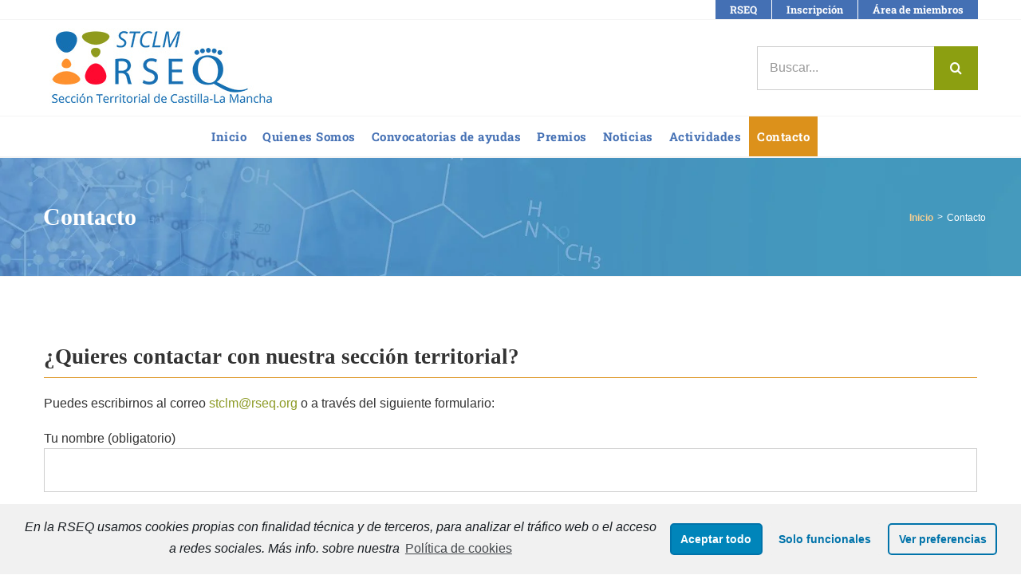

--- FILE ---
content_type: text/html; charset=UTF-8
request_url: https://stclm.rseq.org/contacto/
body_size: 23999
content:
<!DOCTYPE html><html class="avada-html-layout-wide avada-html-header-position-top" lang="es" prefix="og: http://ogp.me/ns# fb: http://ogp.me/ns/fb#"><head><script data-no-optimize="1">var litespeed_docref=sessionStorage.getItem("litespeed_docref");litespeed_docref&&(Object.defineProperty(document,"referrer",{get:function(){return litespeed_docref}}),sessionStorage.removeItem("litespeed_docref"));</script> <meta http-equiv="X-UA-Compatible" content="IE=edge" /><meta http-equiv="Content-Type" content="text/html; charset=utf-8"/><meta name="viewport" content="width=device-width, initial-scale=1" /><meta name='robots' content='index, follow, max-image-preview:large, max-snippet:-1, max-video-preview:-1' /><title>Contacto &#8211; STCLM (RSEQ)</title><meta name="description" content="Espacio destinado a que los usuarios de la web puedan ponerse en contacto con la secretaría de la RSEQ y con la ST de Castilla la Mancha." /><link rel="canonical" href="https://stclm.rseq.org/contacto/" /><meta property="og:locale" content="es_ES" /><meta property="og:type" content="article" /><meta property="og:title" content="Contacto &#8211; STCLM (RSEQ)" /><meta property="og:description" content="Espacio destinado a que los usuarios de la web puedan ponerse en contacto con la secretaría de la RSEQ y con la ST de Castilla la Mancha." /><meta property="og:url" content="https://stclm.rseq.org/contacto/" /><meta property="og:site_name" content="STCLM (RSEQ)" /><meta property="article:publisher" content="http://es-es.facebook.com/realsociedadespanoladequimica.rseq" /><meta property="article:modified_time" content="2021-10-18T21:45:12+00:00" /><meta name="twitter:label1" content="Tiempo de lectura" /><meta name="twitter:data1" content="3 minutos" /> <script type="application/ld+json" class="yoast-schema-graph">{"@context":"https://schema.org","@graph":[{"@type":"WebPage","@id":"https://stclm.rseq.org/contacto/","url":"https://stclm.rseq.org/contacto/","name":"Contacto &#8211; STCLM (RSEQ)","isPartOf":{"@id":"https://stclm.rseq.org/#website"},"datePublished":"2019-03-13T14:45:44+00:00","dateModified":"2021-10-18T21:45:12+00:00","description":"Espacio destinado a que los usuarios de la web puedan ponerse en contacto con la secretaría de la RSEQ y con la ST de Castilla la Mancha.","breadcrumb":{"@id":"https://stclm.rseq.org/contacto/#breadcrumb"},"inLanguage":"es","potentialAction":[{"@type":"ReadAction","target":["https://stclm.rseq.org/contacto/"]}]},{"@type":"BreadcrumbList","@id":"https://stclm.rseq.org/contacto/#breadcrumb","itemListElement":[{"@type":"ListItem","position":1,"name":"Portada","item":"https://stclm.rseq.org/"},{"@type":"ListItem","position":2,"name":"Contacto"}]},{"@type":"WebSite","@id":"https://stclm.rseq.org/#website","url":"https://stclm.rseq.org/","name":"STCLM (RSEQ)","description":"STCLM, sección territorial de Castilla la Mancha de la Real Sociedad Española de Química.","potentialAction":[{"@type":"SearchAction","target":{"@type":"EntryPoint","urlTemplate":"https://stclm.rseq.org/?s={search_term_string}"},"query-input":{"@type":"PropertyValueSpecification","valueRequired":true,"valueName":"search_term_string"}}],"inLanguage":"es"}]}</script> <link rel='dns-prefetch' href='//connect.facebook.net' /><link rel='dns-prefetch' href='//facebook.com' /><link rel='dns-prefetch' href='//fonts.googleapis.com' /><link rel='dns-prefetch' href='//fonts.gstatic.com' /><link rel='dns-prefetch' href='//google.com' /><link rel='dns-prefetch' href='//googleads.g.doubleclick.net' /><link rel='dns-prefetch' href='//googleadservices.com' /><link rel='dns-prefetch' href='//googletagmanager.com' /><link rel="alternate" type="application/rss+xml" title="STCLM (RSEQ) &raquo; Feed" href="https://stclm.rseq.org/feed/" /><link rel="alternate" type="application/rss+xml" title="STCLM (RSEQ) &raquo; Feed de los comentarios" href="https://stclm.rseq.org/comments/feed/" /><link rel="shortcut icon" href="https://stclm.rseq.org/wp-content/uploads/2021/06/stali-rseq-favicon.png" type="image/x-icon" /><meta name="description" content="¿Quieres contactar con nuestra sección territorial? Puedes escribirnos al correo stclm@rseq.org o a través del siguiente formulario:Secretaría TécnicaSi quieres contactar con la RSEQ puedes hacerlo a través de estas vías:913 944 361
674 377 848socios@rseq.org
administracion@rseq.org"/><meta property="og:locale" content="es_ES"/><meta property="og:type" content="article"/><meta property="og:site_name" content="STCLM (RSEQ)"/><meta property="og:title" content="Contacto &#8211; STCLM (RSEQ)"/><meta property="og:description" content="¿Quieres contactar con nuestra sección territorial? Puedes escribirnos al correo stclm@rseq.org o a través del siguiente formulario:Secretaría TécnicaSi quieres contactar con la RSEQ puedes hacerlo a través de estas vías:913 944 361
674 377 848socios@rseq.org
administracion@rseq.org"/><meta property="og:url" content="https://stclm.rseq.org/contacto/"/><meta property="article:modified_time" content="2021-10-18T21:45:12+01:00"/><meta property="og:image" content="https://stclm.rseq.org/wp-content/uploads/2025/11/logo-stclm-2.jpg"/><meta property="og:image:width" content="300"/><meta property="og:image:height" content="100"/><meta property="og:image:type" content="image/jpeg"/> <script type="text/javascript">/*  */
window._wpemojiSettings = {"baseUrl":"https:\/\/s.w.org\/images\/core\/emoji\/15.0.3\/72x72\/","ext":".png","svgUrl":"https:\/\/s.w.org\/images\/core\/emoji\/15.0.3\/svg\/","svgExt":".svg","source":{"concatemoji":"https:\/\/stclm.rseq.org\/wp-includes\/js\/wp-emoji-release.min.js?ver=6.6.4"}};
/*! This file is auto-generated */
!function(i,n){var o,s,e;function c(e){try{var t={supportTests:e,timestamp:(new Date).valueOf()};sessionStorage.setItem(o,JSON.stringify(t))}catch(e){}}function p(e,t,n){e.clearRect(0,0,e.canvas.width,e.canvas.height),e.fillText(t,0,0);var t=new Uint32Array(e.getImageData(0,0,e.canvas.width,e.canvas.height).data),r=(e.clearRect(0,0,e.canvas.width,e.canvas.height),e.fillText(n,0,0),new Uint32Array(e.getImageData(0,0,e.canvas.width,e.canvas.height).data));return t.every(function(e,t){return e===r[t]})}function u(e,t,n){switch(t){case"flag":return n(e,"\ud83c\udff3\ufe0f\u200d\u26a7\ufe0f","\ud83c\udff3\ufe0f\u200b\u26a7\ufe0f")?!1:!n(e,"\ud83c\uddfa\ud83c\uddf3","\ud83c\uddfa\u200b\ud83c\uddf3")&&!n(e,"\ud83c\udff4\udb40\udc67\udb40\udc62\udb40\udc65\udb40\udc6e\udb40\udc67\udb40\udc7f","\ud83c\udff4\u200b\udb40\udc67\u200b\udb40\udc62\u200b\udb40\udc65\u200b\udb40\udc6e\u200b\udb40\udc67\u200b\udb40\udc7f");case"emoji":return!n(e,"\ud83d\udc26\u200d\u2b1b","\ud83d\udc26\u200b\u2b1b")}return!1}function f(e,t,n){var r="undefined"!=typeof WorkerGlobalScope&&self instanceof WorkerGlobalScope?new OffscreenCanvas(300,150):i.createElement("canvas"),a=r.getContext("2d",{willReadFrequently:!0}),o=(a.textBaseline="top",a.font="600 32px Arial",{});return e.forEach(function(e){o[e]=t(a,e,n)}),o}function t(e){var t=i.createElement("script");t.src=e,t.defer=!0,i.head.appendChild(t)}"undefined"!=typeof Promise&&(o="wpEmojiSettingsSupports",s=["flag","emoji"],n.supports={everything:!0,everythingExceptFlag:!0},e=new Promise(function(e){i.addEventListener("DOMContentLoaded",e,{once:!0})}),new Promise(function(t){var n=function(){try{var e=JSON.parse(sessionStorage.getItem(o));if("object"==typeof e&&"number"==typeof e.timestamp&&(new Date).valueOf()<e.timestamp+604800&&"object"==typeof e.supportTests)return e.supportTests}catch(e){}return null}();if(!n){if("undefined"!=typeof Worker&&"undefined"!=typeof OffscreenCanvas&&"undefined"!=typeof URL&&URL.createObjectURL&&"undefined"!=typeof Blob)try{var e="postMessage("+f.toString()+"("+[JSON.stringify(s),u.toString(),p.toString()].join(",")+"));",r=new Blob([e],{type:"text/javascript"}),a=new Worker(URL.createObjectURL(r),{name:"wpTestEmojiSupports"});return void(a.onmessage=function(e){c(n=e.data),a.terminate(),t(n)})}catch(e){}c(n=f(s,u,p))}t(n)}).then(function(e){for(var t in e)n.supports[t]=e[t],n.supports.everything=n.supports.everything&&n.supports[t],"flag"!==t&&(n.supports.everythingExceptFlag=n.supports.everythingExceptFlag&&n.supports[t]);n.supports.everythingExceptFlag=n.supports.everythingExceptFlag&&!n.supports.flag,n.DOMReady=!1,n.readyCallback=function(){n.DOMReady=!0}}).then(function(){return e}).then(function(){var e;n.supports.everything||(n.readyCallback(),(e=n.source||{}).concatemoji?t(e.concatemoji):e.wpemoji&&e.twemoji&&(t(e.twemoji),t(e.wpemoji)))}))}((window,document),window._wpemojiSettings);
/*  */</script> <style id='wp-emoji-styles-inline-css' type='text/css'>img.wp-smiley, img.emoji {
		display: inline !important;
		border: none !important;
		box-shadow: none !important;
		height: 1em !important;
		width: 1em !important;
		margin: 0 0.07em !important;
		vertical-align: -0.1em !important;
		background: none !important;
		padding: 0 !important;
	}</style><link data-optimized="1" rel='stylesheet' id='ctf_styles-css' href='https://stclm.rseq.org/wp-content/litespeed/css/fc01ac25a97cecaa2450328224ca7599.css?ver=98d4b' type='text/css' media='all' /><link data-optimized="1" rel='stylesheet' id='cmplz-cookie-css' href='https://stclm.rseq.org/wp-content/litespeed/css/d9881c3531b1f2fbc8d3b99c3cf0422d.css?ver=304aa' type='text/css' media='all' /><link data-optimized="1" rel='stylesheet' id='fusion-dynamic-css-css' href='https://stclm.rseq.org/wp-content/litespeed/css/9aa0e57dad51f64e7c6480abd99cef97.css?ver=c0c25' type='text/css' media='all' /><link data-optimized="1" rel='stylesheet' id='avada-fullwidth-md-css' href='https://stclm.rseq.org/wp-content/litespeed/css/417314c5f863bfec0f5fe196bc493799.css?ver=a02ab' type='text/css' media='only screen and (max-width: 1024px)' /><link data-optimized="1" rel='stylesheet' id='avada-fullwidth-sm-css' href='https://stclm.rseq.org/wp-content/litespeed/css/8f6a5dfab54d39a03f3322aebb32d922.css?ver=6d519' type='text/css' media='only screen and (max-width: 640px)' /><link data-optimized="1" rel='stylesheet' id='avada-icon-md-css' href='https://stclm.rseq.org/wp-content/litespeed/css/0c275e2d08d0029a723493dc0fb3c2e1.css?ver=e4290' type='text/css' media='only screen and (max-width: 1024px)' /><link data-optimized="1" rel='stylesheet' id='avada-icon-sm-css' href='https://stclm.rseq.org/wp-content/litespeed/css/cb7c0d58b6543fc594f0e1101ac0dc14.css?ver=2cca5' type='text/css' media='only screen and (max-width: 640px)' /><link data-optimized="1" rel='stylesheet' id='avada-grid-md-css' href='https://stclm.rseq.org/wp-content/litespeed/css/a5e3a70dfb2d92788e98d2250088fe3b.css?ver=08ce8' type='text/css' media='only screen and (max-width: 1024px)' /><link data-optimized="1" rel='stylesheet' id='avada-grid-sm-css' href='https://stclm.rseq.org/wp-content/litespeed/css/02982b43cbeade84c8964f527e4f5418.css?ver=8ecb6' type='text/css' media='only screen and (max-width: 640px)' /><link data-optimized="1" rel='stylesheet' id='avada-image-md-css' href='https://stclm.rseq.org/wp-content/litespeed/css/0c3da1388a23c181c914eb8ee6d1cd25.css?ver=d0b99' type='text/css' media='only screen and (max-width: 1024px)' /><link data-optimized="1" rel='stylesheet' id='avada-image-sm-css' href='https://stclm.rseq.org/wp-content/litespeed/css/3caedadeb2572bbebcf48f6e8c173d60.css?ver=7515c' type='text/css' media='only screen and (max-width: 640px)' /><link data-optimized="1" rel='stylesheet' id='avada-person-md-css' href='https://stclm.rseq.org/wp-content/litespeed/css/b129855c08a2a7f584a92ecb9cb3cd84.css?ver=8088f' type='text/css' media='only screen and (max-width: 1024px)' /><link data-optimized="1" rel='stylesheet' id='avada-person-sm-css' href='https://stclm.rseq.org/wp-content/litespeed/css/5915c537db780de241f4635fc4765d08.css?ver=15bd6' type='text/css' media='only screen and (max-width: 640px)' /><link data-optimized="1" rel='stylesheet' id='avada-section-separator-md-css' href='https://stclm.rseq.org/wp-content/litespeed/css/20f0a00f6a32f1d0eca0e7a80c780615.css?ver=e2455' type='text/css' media='only screen and (max-width: 1024px)' /><link data-optimized="1" rel='stylesheet' id='avada-section-separator-sm-css' href='https://stclm.rseq.org/wp-content/litespeed/css/22189e35172a778dc16382a8c76188c2.css?ver=d6090' type='text/css' media='only screen and (max-width: 640px)' /><link data-optimized="1" rel='stylesheet' id='avada-social-sharing-md-css' href='https://stclm.rseq.org/wp-content/litespeed/css/3570d451274cf11d10594921b27bbd0c.css?ver=0dce3' type='text/css' media='only screen and (max-width: 1024px)' /><link data-optimized="1" rel='stylesheet' id='avada-social-sharing-sm-css' href='https://stclm.rseq.org/wp-content/litespeed/css/1d02a5bfab299d8a3e258ec52032fcff.css?ver=db6b9' type='text/css' media='only screen and (max-width: 640px)' /><link data-optimized="1" rel='stylesheet' id='avada-social-links-md-css' href='https://stclm.rseq.org/wp-content/litespeed/css/ce29951e36a96a9d0285c44154dee6b3.css?ver=971d9' type='text/css' media='only screen and (max-width: 1024px)' /><link data-optimized="1" rel='stylesheet' id='avada-social-links-sm-css' href='https://stclm.rseq.org/wp-content/litespeed/css/cb8b349e26e7fdb1e39b7ed1407f3810.css?ver=b1659' type='text/css' media='only screen and (max-width: 640px)' /><link data-optimized="1" rel='stylesheet' id='avada-tabs-lg-min-css' href='https://stclm.rseq.org/wp-content/litespeed/css/c55d8fe979396244a59e466654b87ebe.css?ver=17aa8' type='text/css' media='only screen and (min-width: 1024px)' /><link data-optimized="1" rel='stylesheet' id='avada-tabs-lg-max-css' href='https://stclm.rseq.org/wp-content/litespeed/css/fc2ed0affa12e2f3820710756bfc0fdd.css?ver=4f92c' type='text/css' media='only screen and (max-width: 1024px)' /><link data-optimized="1" rel='stylesheet' id='avada-tabs-md-css' href='https://stclm.rseq.org/wp-content/litespeed/css/d440e05bb1ba69b747997ae847f84500.css?ver=32b48' type='text/css' media='only screen and (max-width: 1024px)' /><link data-optimized="1" rel='stylesheet' id='avada-tabs-sm-css' href='https://stclm.rseq.org/wp-content/litespeed/css/7568784e31c93108c65af073b4fc08d2.css?ver=c4a59' type='text/css' media='only screen and (max-width: 640px)' /><link data-optimized="1" rel='stylesheet' id='awb-title-md-css' href='https://stclm.rseq.org/wp-content/litespeed/css/0e73df4eb2d9813a744281ddbd92ccd9.css?ver=0d9a6' type='text/css' media='only screen and (max-width: 1024px)' /><link data-optimized="1" rel='stylesheet' id='awb-title-sm-css' href='https://stclm.rseq.org/wp-content/litespeed/css/0658ff87f4a8215551d09616853a6f08.css?ver=79b1b' type='text/css' media='only screen and (max-width: 640px)' /><link data-optimized="1" rel='stylesheet' id='avada-swiper-md-css' href='https://stclm.rseq.org/wp-content/litespeed/css/45c97e5e54c3fc05ce02d05b2dcb6b5e.css?ver=f90fd' type='text/css' media='only screen and (max-width: 1024px)' /><link data-optimized="1" rel='stylesheet' id='avada-swiper-sm-css' href='https://stclm.rseq.org/wp-content/litespeed/css/20a0ade7dea9d66eb878ec8ce3e1865c.css?ver=4bcf2' type='text/css' media='only screen and (max-width: 640px)' /><link data-optimized="1" rel='stylesheet' id='avada-post-cards-md-css' href='https://stclm.rseq.org/wp-content/litespeed/css/a783a648b51ae18e30d88f9d29f878a2.css?ver=9ff90' type='text/css' media='only screen and (max-width: 1024px)' /><link data-optimized="1" rel='stylesheet' id='avada-post-cards-sm-css' href='https://stclm.rseq.org/wp-content/litespeed/css/7334b547032aa58a40ccee14b2de1219.css?ver=efb5b' type='text/css' media='only screen and (max-width: 640px)' /><link data-optimized="1" rel='stylesheet' id='awb-meta-md-css' href='https://stclm.rseq.org/wp-content/litespeed/css/b0ffc0cc905c1f2e52010d15e7dac636.css?ver=aaf5f' type='text/css' media='only screen and (max-width: 1024px)' /><link data-optimized="1" rel='stylesheet' id='awb-meta-sm-css' href='https://stclm.rseq.org/wp-content/litespeed/css/da598a408dbdbdc1ec9a191e807664d3.css?ver=a4fa4' type='text/css' media='only screen and (max-width: 640px)' /><link data-optimized="1" rel='stylesheet' id='awb-layout-colums-md-css' href='https://stclm.rseq.org/wp-content/litespeed/css/9923882a4cb83abae120a40f82acfcdb.css?ver=7602d' type='text/css' media='only screen and (max-width: 1024px)' /><link data-optimized="1" rel='stylesheet' id='awb-layout-colums-sm-css' href='https://stclm.rseq.org/wp-content/litespeed/css/9e64e73c3cc215ec04f062c82f54e458.css?ver=a62a9' type='text/css' media='only screen and (max-width: 640px)' /><link data-optimized="1" rel='stylesheet' id='avada-max-1c-css' href='https://stclm.rseq.org/wp-content/litespeed/css/4f4042b9291d6331e77e5f1d428d9615.css?ver=1df65' type='text/css' media='only screen and (max-width: 640px)' /><link data-optimized="1" rel='stylesheet' id='avada-max-2c-css' href='https://stclm.rseq.org/wp-content/litespeed/css/1e3045b46bfffd0a0d8236c1c2314cb6.css?ver=b214c' type='text/css' media='only screen and (max-width: 752px)' /><link data-optimized="1" rel='stylesheet' id='avada-min-2c-max-3c-css' href='https://stclm.rseq.org/wp-content/litespeed/css/868ad372b0a896384d20c53b823ecc66.css?ver=36e5c' type='text/css' media='only screen and (min-width: 752px) and (max-width: 864px)' /><link data-optimized="1" rel='stylesheet' id='avada-min-3c-max-4c-css' href='https://stclm.rseq.org/wp-content/litespeed/css/72febf2dbe52f730cb1222c2e8e51c36.css?ver=1d60a' type='text/css' media='only screen and (min-width: 864px) and (max-width: 976px)' /><link data-optimized="1" rel='stylesheet' id='avada-min-4c-max-5c-css' href='https://stclm.rseq.org/wp-content/litespeed/css/0de462ed83efe65dc23a69d1a2035d14.css?ver=841e0' type='text/css' media='only screen and (min-width: 976px) and (max-width: 1088px)' /><link data-optimized="1" rel='stylesheet' id='avada-min-5c-max-6c-css' href='https://stclm.rseq.org/wp-content/litespeed/css/b98252c429d29f0fd7582bb4ddaf398f.css?ver=ba183' type='text/css' media='only screen and (min-width: 1088px) and (max-width: 1200px)' /><link data-optimized="1" rel='stylesheet' id='avada-min-shbp-css' href='https://stclm.rseq.org/wp-content/litespeed/css/6119f213150f44fbfd415106481857f3.css?ver=64a8f' type='text/css' media='only screen and (min-width: 1025px)' /><link data-optimized="1" rel='stylesheet' id='avada-min-shbp-header-legacy-css' href='https://stclm.rseq.org/wp-content/litespeed/css/f7ab89e110b57cb41cdfdb881eba189d.css?ver=1bdf5' type='text/css' media='only screen and (min-width: 1025px)' /><link data-optimized="1" rel='stylesheet' id='avada-max-shbp-css' href='https://stclm.rseq.org/wp-content/litespeed/css/54b67875818c3432adb76e0215651425.css?ver=ae363' type='text/css' media='only screen and (max-width: 1024px)' /><link data-optimized="1" rel='stylesheet' id='avada-max-shbp-header-legacy-css' href='https://stclm.rseq.org/wp-content/litespeed/css/09f585a1f4217011872331f14380d977.css?ver=6439f' type='text/css' media='only screen and (max-width: 1024px)' /><link data-optimized="1" rel='stylesheet' id='avada-max-sh-shbp-css' href='https://stclm.rseq.org/wp-content/litespeed/css/a6a18f5c039be329c4b96c75c435fd82.css?ver=e25fb' type='text/css' media='only screen and (max-width: 1024px)' /><link data-optimized="1" rel='stylesheet' id='avada-max-sh-shbp-header-legacy-css' href='https://stclm.rseq.org/wp-content/litespeed/css/279cab21c7475ee9ed3b6d94a3c05e67.css?ver=8b7e8' type='text/css' media='only screen and (max-width: 1024px)' /><link data-optimized="1" rel='stylesheet' id='avada-min-768-max-1024-p-css' href='https://stclm.rseq.org/wp-content/litespeed/css/68e6734303c3b8c634e0e0534fe33cc0.css?ver=8a15a' type='text/css' media='only screen and (min-device-width: 768px) and (max-device-width: 1024px) and (orientation: portrait)' /><link data-optimized="1" rel='stylesheet' id='avada-min-768-max-1024-p-header-legacy-css' href='https://stclm.rseq.org/wp-content/litespeed/css/e52c8a272e6e34689d4b25994b76f20d.css?ver=8feec' type='text/css' media='only screen and (min-device-width: 768px) and (max-device-width: 1024px) and (orientation: portrait)' /><link data-optimized="1" rel='stylesheet' id='avada-min-768-max-1024-l-css' href='https://stclm.rseq.org/wp-content/litespeed/css/1b7d222b73e853e4c5ad398a01c401f1.css?ver=5e9cb' type='text/css' media='only screen and (min-device-width: 768px) and (max-device-width: 1024px) and (orientation: landscape)' /><link data-optimized="1" rel='stylesheet' id='avada-min-768-max-1024-l-header-legacy-css' href='https://stclm.rseq.org/wp-content/litespeed/css/a3172a2b21de750d26d89429dee67088.css?ver=b4cca' type='text/css' media='only screen and (min-device-width: 768px) and (max-device-width: 1024px) and (orientation: landscape)' /><link data-optimized="1" rel='stylesheet' id='avada-max-sh-cbp-css' href='https://stclm.rseq.org/wp-content/litespeed/css/632ad6e8ea9f824a318e4e603476b96a.css?ver=66ec5' type='text/css' media='only screen and (max-width: 1024px)' /><link data-optimized="1" rel='stylesheet' id='avada-max-sh-sbp-css' href='https://stclm.rseq.org/wp-content/litespeed/css/4c396aa30a9ce215f95db27c02978b59.css?ver=e63a1' type='text/css' media='only screen and (max-width: 1024px)' /><link data-optimized="1" rel='stylesheet' id='avada-max-sh-640-css' href='https://stclm.rseq.org/wp-content/litespeed/css/9412c1693eb9e5a54420e7fb215a524a.css?ver=223d3' type='text/css' media='only screen and (max-width: 640px)' /><link data-optimized="1" rel='stylesheet' id='avada-max-shbp-18-css' href='https://stclm.rseq.org/wp-content/litespeed/css/43f36ff116d3350459de4319c798a7c9.css?ver=f7461' type='text/css' media='only screen and (max-width: 1006px)' /><link data-optimized="1" rel='stylesheet' id='avada-max-shbp-32-css' href='https://stclm.rseq.org/wp-content/litespeed/css/9d67b211334146f457e639ab09c64477.css?ver=2752b' type='text/css' media='only screen and (max-width: 992px)' /><link data-optimized="1" rel='stylesheet' id='avada-min-sh-cbp-css' href='https://stclm.rseq.org/wp-content/litespeed/css/09a90ea2b348f22ee26fade1756e49be.css?ver=9da13' type='text/css' media='only screen and (min-width: 1024px)' /><link data-optimized="1" rel='stylesheet' id='avada-max-640-css' href='https://stclm.rseq.org/wp-content/litespeed/css/ab0db356703a2b54b8bd86332ba2b56d.css?ver=ecc42' type='text/css' media='only screen and (max-device-width: 640px)' /><link data-optimized="1" rel='stylesheet' id='avada-max-main-css' href='https://stclm.rseq.org/wp-content/litespeed/css/a797d6c359ea9c4dabe8e5f6b5b1231b.css?ver=312a2' type='text/css' media='only screen and (max-width: 1200px)' /><link data-optimized="1" rel='stylesheet' id='avada-max-cbp-css' href='https://stclm.rseq.org/wp-content/litespeed/css/fbac1516dc04e697f97bcaf34852921c.css?ver=1214b' type='text/css' media='only screen and (max-width: 1024px)' /><link data-optimized="1" rel='stylesheet' id='avada-max-sh-cbp-cf7-css' href='https://stclm.rseq.org/wp-content/litespeed/css/3a345985ee31a1c914c201352541032d.css?ver=7559f' type='text/css' media='only screen and (max-width: 1024px)' /><link data-optimized="1" rel='stylesheet' id='avada-max-sh-cbp-social-sharing-css' href='https://stclm.rseq.org/wp-content/litespeed/css/556a04ef6a7d1658d6f38b7b79b9eca7.css?ver=cb585' type='text/css' media='only screen and (max-width: 1024px)' /><link data-optimized="1" rel='stylesheet' id='fb-max-sh-cbp-css' href='https://stclm.rseq.org/wp-content/litespeed/css/cefeb9d8a9974614191d9cc182645379.css?ver=d42ec' type='text/css' media='only screen and (max-width: 1024px)' /><link data-optimized="1" rel='stylesheet' id='fb-min-768-max-1024-p-css' href='https://stclm.rseq.org/wp-content/litespeed/css/45a42ef246e64d3f0de1d508c7741bc0.css?ver=f0ef7' type='text/css' media='only screen and (min-device-width: 768px) and (max-device-width: 1024px) and (orientation: portrait)' /><link data-optimized="1" rel='stylesheet' id='fb-max-640-css' href='https://stclm.rseq.org/wp-content/litespeed/css/686a73d33328186fb5b1bd966ca98286.css?ver=d6107' type='text/css' media='only screen and (max-device-width: 640px)' /><link data-optimized="1" rel='stylesheet' id='fb-max-1c-css' href='https://stclm.rseq.org/wp-content/litespeed/css/905f4faa0841596dfec66ccf60dca47e.css?ver=a9a66' type='text/css' media='only screen and (max-width: 640px)' /><link data-optimized="1" rel='stylesheet' id='fb-max-2c-css' href='https://stclm.rseq.org/wp-content/litespeed/css/5798f96f1d65807f4f00c03dbd7ce31a.css?ver=80b4b' type='text/css' media='only screen and (max-width: 752px)' /><link data-optimized="1" rel='stylesheet' id='fb-min-2c-max-3c-css' href='https://stclm.rseq.org/wp-content/litespeed/css/af9b6e46c850683797ff7829c167c525.css?ver=42158' type='text/css' media='only screen and (min-width: 752px) and (max-width: 864px)' /><link data-optimized="1" rel='stylesheet' id='fb-min-3c-max-4c-css' href='https://stclm.rseq.org/wp-content/litespeed/css/4d0117a755e029ad2c69c5bce9781def.css?ver=7e47b' type='text/css' media='only screen and (min-width: 864px) and (max-width: 976px)' /><link data-optimized="1" rel='stylesheet' id='fb-min-4c-max-5c-css' href='https://stclm.rseq.org/wp-content/litespeed/css/717554ecc9217874ed4fece5c04bd199.css?ver=4ed59' type='text/css' media='only screen and (min-width: 976px) and (max-width: 1088px)' /><link data-optimized="1" rel='stylesheet' id='fb-min-5c-max-6c-css' href='https://stclm.rseq.org/wp-content/litespeed/css/5f8258ad0c939febc070e215481f7542.css?ver=abf6b' type='text/css' media='only screen and (min-width: 1088px) and (max-width: 1200px)' /><link data-optimized="1" rel='stylesheet' id='avada-off-canvas-md-css' href='https://stclm.rseq.org/wp-content/litespeed/css/13b760c196020cd850b7165bdd829835.css?ver=2770d' type='text/css' media='only screen and (max-width: 1024px)' /><link data-optimized="1" rel='stylesheet' id='avada-off-canvas-sm-css' href='https://stclm.rseq.org/wp-content/litespeed/css/24ea6137e30f5586519b2dd54b8fb27c.css?ver=d320f' type='text/css' media='only screen and (max-width: 640px)' /> <script type="text/javascript" src="https://stclm.rseq.org/wp-includes/js/jquery/jquery.min.js?ver=3.7.1" id="jquery-core-js"></script> <script data-optimized="1" type="text/javascript" src="https://stclm.rseq.org/wp-content/litespeed/js/9cf70dccc6b861882e2d63cc25349525.js?ver=b3a99" id="jquery-migrate-js"></script> <link rel="https://api.w.org/" href="https://stclm.rseq.org/wp-json/" /><link rel="alternate" title="JSON" type="application/json" href="https://stclm.rseq.org/wp-json/wp/v2/pages/4226" /><link rel="EditURI" type="application/rsd+xml" title="RSD" href="https://stclm.rseq.org/xmlrpc.php?rsd" /><meta name="generator" content="WordPress 6.6.4" /><link rel='shortlink' href='https://stclm.rseq.org/?p=4226' /><link rel="alternate" title="oEmbed (JSON)" type="application/json+oembed" href="https://stclm.rseq.org/wp-json/oembed/1.0/embed?url=https%3A%2F%2Fstclm.rseq.org%2Fcontacto%2F" /><link rel="alternate" title="oEmbed (XML)" type="text/xml+oembed" href="https://stclm.rseq.org/wp-json/oembed/1.0/embed?url=https%3A%2F%2Fstclm.rseq.org%2Fcontacto%2F&#038;format=xml" />
<style type="text/css">#ctf .ctf-header { padding: 10px 25px 10px 35px;
    line-height: 1.2;
   }
.ctf-tweets{padding: 5px 25px 10px 35px;}
.ctf-tweet-text-media-wrap, .ctf-credit-link{display: none !important}
#ctf-more{font-size: 11px !important;}
.fusion-footer-widget-column.widget.widget_custom-twitter-feeds-widget{
     text-align: left !important;
     margin-left: 50px;}</style><style type="text/css" id="css-fb-visibility">@media screen and (max-width: 640px){.fusion-no-small-visibility{display:none !important;}body .sm-text-align-center{text-align:center !important;}body .sm-text-align-left{text-align:left !important;}body .sm-text-align-right{text-align:right !important;}body .sm-flex-align-center{justify-content:center !important;}body .sm-flex-align-flex-start{justify-content:flex-start !important;}body .sm-flex-align-flex-end{justify-content:flex-end !important;}body .sm-mx-auto{margin-left:auto !important;margin-right:auto !important;}body .sm-ml-auto{margin-left:auto !important;}body .sm-mr-auto{margin-right:auto !important;}body .fusion-absolute-position-small{position:absolute;top:auto;width:100%;}.awb-sticky.awb-sticky-small{ position: sticky; top: var(--awb-sticky-offset,0); }}@media screen and (min-width: 641px) and (max-width: 1024px){.fusion-no-medium-visibility{display:none !important;}body .md-text-align-center{text-align:center !important;}body .md-text-align-left{text-align:left !important;}body .md-text-align-right{text-align:right !important;}body .md-flex-align-center{justify-content:center !important;}body .md-flex-align-flex-start{justify-content:flex-start !important;}body .md-flex-align-flex-end{justify-content:flex-end !important;}body .md-mx-auto{margin-left:auto !important;margin-right:auto !important;}body .md-ml-auto{margin-left:auto !important;}body .md-mr-auto{margin-right:auto !important;}body .fusion-absolute-position-medium{position:absolute;top:auto;width:100%;}.awb-sticky.awb-sticky-medium{ position: sticky; top: var(--awb-sticky-offset,0); }}@media screen and (min-width: 1025px){.fusion-no-large-visibility{display:none !important;}body .lg-text-align-center{text-align:center !important;}body .lg-text-align-left{text-align:left !important;}body .lg-text-align-right{text-align:right !important;}body .lg-flex-align-center{justify-content:center !important;}body .lg-flex-align-flex-start{justify-content:flex-start !important;}body .lg-flex-align-flex-end{justify-content:flex-end !important;}body .lg-mx-auto{margin-left:auto !important;margin-right:auto !important;}body .lg-ml-auto{margin-left:auto !important;}body .lg-mr-auto{margin-right:auto !important;}body .fusion-absolute-position-large{position:absolute;top:auto;width:100%;}.awb-sticky.awb-sticky-large{ position: sticky; top: var(--awb-sticky-offset,0); }}</style><style type="text/css" id="wp-custom-css">/*tweets*/
.SandboxRoot.env-bp-970 .timeline-Tweet-text {
    font-size: 14px !important;
    line-height: 1.2 !important;}</style> <script type="text/javascript">var doc = document.documentElement;
			doc.setAttribute( 'data-useragent', navigator.userAgent );</script> <style id="wpforms-css-vars-root">:root {
					--wpforms-field-border-radius: 3px;
--wpforms-field-border-style: solid;
--wpforms-field-border-size: 1px;
--wpforms-field-background-color: #ffffff;
--wpforms-field-border-color: rgba( 0, 0, 0, 0.25 );
--wpforms-field-border-color-spare: rgba( 0, 0, 0, 0.25 );
--wpforms-field-text-color: rgba( 0, 0, 0, 0.7 );
--wpforms-field-menu-color: #ffffff;
--wpforms-label-color: rgba( 0, 0, 0, 0.85 );
--wpforms-label-sublabel-color: rgba( 0, 0, 0, 0.55 );
--wpforms-label-error-color: #d63637;
--wpforms-button-border-radius: 3px;
--wpforms-button-border-style: none;
--wpforms-button-border-size: 1px;
--wpforms-button-background-color: #066aab;
--wpforms-button-border-color: #066aab;
--wpforms-button-text-color: #ffffff;
--wpforms-page-break-color: #066aab;
--wpforms-background-image: none;
--wpforms-background-position: center center;
--wpforms-background-repeat: no-repeat;
--wpforms-background-size: cover;
--wpforms-background-width: 100px;
--wpforms-background-height: 100px;
--wpforms-background-color: rgba( 0, 0, 0, 0 );
--wpforms-background-url: none;
--wpforms-container-padding: 0px;
--wpforms-container-border-style: none;
--wpforms-container-border-width: 1px;
--wpforms-container-border-color: #000000;
--wpforms-container-border-radius: 3px;
--wpforms-field-size-input-height: 43px;
--wpforms-field-size-input-spacing: 15px;
--wpforms-field-size-font-size: 16px;
--wpforms-field-size-line-height: 19px;
--wpforms-field-size-padding-h: 14px;
--wpforms-field-size-checkbox-size: 16px;
--wpforms-field-size-sublabel-spacing: 5px;
--wpforms-field-size-icon-size: 1;
--wpforms-label-size-font-size: 16px;
--wpforms-label-size-line-height: 19px;
--wpforms-label-size-sublabel-font-size: 14px;
--wpforms-label-size-sublabel-line-height: 17px;
--wpforms-button-size-font-size: 17px;
--wpforms-button-size-height: 41px;
--wpforms-button-size-padding-h: 15px;
--wpforms-button-size-margin-top: 10px;
--wpforms-container-shadow-size-box-shadow: none;

				}</style> <script type="text/plain" class="cmplz-script" async src="https://www.googletagmanager.com/gtag/js?id=UA-57684523-1"></script> <script>window.dataLayer = window.dataLayer || [];
  function gtag(){dataLayer.push(arguments);}
  gtag('js', new Date());

  gtag('config', 'UA-57684523-1');</script></head><body data-cmplz=1 class="page-template-default page page-id-4226 fusion-image-hovers fusion-pagination-sizing fusion-button_type-flat fusion-button_span-no fusion-button_gradient-linear avada-image-rollover-circle-no avada-image-rollover-yes avada-image-rollover-direction-fade fusion-body ltr fusion-sticky-header no-mobile-sticky-header no-mobile-slidingbar no-mobile-totop avada-has-rev-slider-styles fusion-disable-outline fusion-sub-menu-fade mobile-logo-pos-left layout-wide-mode avada-has-boxed-modal-shadow-none layout-scroll-offset-full avada-has-zero-margin-offset-top fusion-top-header menu-text-align-center mobile-menu-design-modern fusion-show-pagination-text fusion-header-layout-v4 avada-responsive avada-footer-fx-none avada-menu-highlight-style-background fusion-search-form-classic fusion-main-menu-search-overlay fusion-avatar-square avada-dropdown-styles avada-blog-layout-medium avada-blog-archive-layout-medium avada-header-shadow-no avada-menu-icon-position-left avada-has-megamenu-shadow avada-has-mainmenu-dropdown-divider avada-has-header-100-width avada-has-pagetitle-100-width avada-has-pagetitle-bg-full avada-has-mobile-menu-search avada-has-megamenu-item-divider avada-has-100-footer avada-has-pagetitlebar-retina-bg-image avada-has-titlebar-bar_and_content avada-has-transparent-timeline_color avada-has-pagination-padding avada-flyout-menu-direction-fade avada-ec-views-v1" data-awb-post-id="4226">
<a class="skip-link screen-reader-text" href="#content">Saltar al contenido</a><div id="boxed-wrapper"><div id="wrapper" class="fusion-wrapper"><div id="home" style="position:relative;top:-1px;"></div><header class="fusion-header-wrapper"><div class="fusion-header-v4 fusion-logo-alignment fusion-logo-left fusion-sticky-menu-1 fusion-sticky-logo-1 fusion-mobile-logo-1 fusion-sticky-menu-and-logo fusion-header-menu-align-center fusion-mobile-menu-design-modern"><div class="fusion-secondary-header"><div class="fusion-row"><div class="fusion-alignright"><nav class="fusion-secondary-menu" role="navigation" aria-label="Menú secundario"><ul id="menu-menu_superior" class="menu"><li  id="menu-item-9726"  class="menu-item menu-item-type-custom menu-item-object-custom menu-item-9726"  data-item-id="9726"><a  href="https://rseq.org/" class="fusion-background-highlight"><span class="menu-text">RSEQ</span></a></li><li  id="menu-item-8794"  class="menu-item menu-item-type-custom menu-item-object-custom menu-item-8794"  data-item-id="8794"><a  target="_blank" rel="noopener noreferrer" href="https://rseq.org/inscripcion/" class="fusion-background-highlight"><span class="menu-text">Inscripción</span></a></li><li  id="menu-item-667"  class="menu-item menu-item-type-custom menu-item-object-custom menu-item-667"  data-item-id="667"><a  target="_blank" rel="noopener noreferrer" href="https://rseq.playoffinformatica.com/FormLogin.php" class="fusion-background-highlight"><span class="menu-text">Área de miembros</span></a></li></ul></nav><nav class="fusion-mobile-nav-holder fusion-mobile-menu-text-align-left" aria-label="Menú movil secundario"></nav></div></div></div><div class="fusion-header-sticky-height"></div><div class="fusion-sticky-header-wrapper"><div class="fusion-header"><div class="fusion-row"><div class="fusion-logo" data-margin-top="-20px" data-margin-bottom="-20px" data-margin-left="0px" data-margin-right="0px">
<a class="fusion-logo-link"  href="https://stclm.rseq.org/" >
<img src="https://stclm.rseq.org/wp-content/uploads/2025/11/logo-stclm-2.jpg" srcset="https://stclm.rseq.org/wp-content/uploads/2025/11/logo-stclm-2.jpg 1x" width="300" height="100" alt="STCLM (RSEQ) Logo" data-retina_logo_url="" class="fusion-standard-logo" />
<img src="https://stclm.rseq.org/wp-content/uploads/2025/11/logo-stclm-2.jpg" srcset="https://stclm.rseq.org/wp-content/uploads/2025/11/logo-stclm-2.jpg 1x" width="300" height="100" alt="STCLM (RSEQ) Logo" data-retina_logo_url="" class="fusion-mobile-logo" />
<img src="https://stclm.rseq.org/wp-content/uploads/2025/11/logo-stclm-2.jpg" srcset="https://stclm.rseq.org/wp-content/uploads/2025/11/logo-stclm-2.jpg 1x" width="300" height="100" alt="STCLM (RSEQ) Logo" data-retina_logo_url="" class="fusion-sticky-logo" />
</a><div class="fusion-header-content-3-wrapper"><div class="fusion-secondary-menu-search"><form role="search" class="searchform fusion-search-form  fusion-search-form-classic" method="get" action="https://stclm.rseq.org/"><div class="fusion-search-form-content"><div class="fusion-search-field search-field">
<label><span class="screen-reader-text">Buscar:</span>
<input type="search" value="" name="s" class="s" placeholder="Buscar..." required aria-required="true" aria-label="Buscar..."/>
</label></div><div class="fusion-search-button search-button">
<input type="submit" class="fusion-search-submit searchsubmit" aria-label="Buscar" value="&#xf002;" /></div></div></form></div></div></div><div class="fusion-mobile-menu-icons">
<a href="#" class="fusion-icon awb-icon-bars" aria-label="Alternar menú móvil" aria-expanded="false"></a>
<a href="#" class="fusion-icon awb-icon-search" aria-label="Alternar búsqueda en móvil"></a></div></div></div><div class="fusion-secondary-main-menu"><div class="fusion-row"><nav class="fusion-main-menu" aria-label="Menú principal"><div class="fusion-overlay-search"><form role="search" class="searchform fusion-search-form  fusion-search-form-classic" method="get" action="https://stclm.rseq.org/"><div class="fusion-search-form-content"><div class="fusion-search-field search-field">
<label><span class="screen-reader-text">Buscar:</span>
<input type="search" value="" name="s" class="s" placeholder="Buscar..." required aria-required="true" aria-label="Buscar..."/>
</label></div><div class="fusion-search-button search-button">
<input type="submit" class="fusion-search-submit searchsubmit" aria-label="Buscar" value="&#xf002;" /></div></div></form><div class="fusion-search-spacer"></div><a href="#" role="button" aria-label="Close Search" class="fusion-close-search"></a></div><ul id="menu-menu_ppal" class="fusion-menu"><li  id="menu-item-634"  class="menu-item menu-item-type-post_type menu-item-object-page menu-item-home menu-item-634"  data-item-id="634"><a  href="https://stclm.rseq.org/" class="fusion-background-highlight"><span class="menu-text">Inicio</span></a></li><li  id="menu-item-644"  class="menu-item menu-item-type-post_type menu-item-object-page menu-item-644"  data-item-id="644"><a  href="https://stclm.rseq.org/quienes-somos/" class="fusion-background-highlight"><span class="menu-text">Quienes Somos</span></a></li><li  id="menu-item-10095"  class="menu-item menu-item-type-post_type menu-item-object-page menu-item-10095"  data-item-id="10095"><a  href="https://stclm.rseq.org/convocatorias/" class="fusion-background-highlight"><span class="menu-text">Convocatorias de ayudas</span></a></li><li  id="menu-item-10151"  class="menu-item menu-item-type-post_type menu-item-object-page menu-item-10151"  data-item-id="10151"><a  href="https://stclm.rseq.org/premios/" class="fusion-background-highlight"><span class="menu-text">Premios</span></a></li><li  id="menu-item-683"  class="menu-item menu-item-type-post_type menu-item-object-page menu-item-683"  data-item-id="683"><a  href="https://stclm.rseq.org/noticias/" class="fusion-background-highlight"><span class="menu-text">Noticias</span></a></li><li  id="menu-item-8772"  class="menu-item menu-item-type-post_type menu-item-object-page menu-item-8772"  data-item-id="8772"><a  href="https://stclm.rseq.org/actividadestclm/" class="fusion-background-highlight"><span class="menu-text">Actividades</span></a></li><li  id="menu-item-9862"  class="menu-item menu-item-type-post_type menu-item-object-page current-menu-item page_item page-item-4226 current_page_item menu-item-9862"  data-item-id="9862"><a  href="https://stclm.rseq.org/contacto/" class="fusion-background-highlight"><span class="menu-text">Contacto</span></a></li></ul></nav><nav class="fusion-main-menu fusion-sticky-menu" aria-label="Main Menu Sticky"><div class="fusion-overlay-search"><form role="search" class="searchform fusion-search-form  fusion-search-form-classic" method="get" action="https://stclm.rseq.org/"><div class="fusion-search-form-content"><div class="fusion-search-field search-field">
<label><span class="screen-reader-text">Buscar:</span>
<input type="search" value="" name="s" class="s" placeholder="Buscar..." required aria-required="true" aria-label="Buscar..."/>
</label></div><div class="fusion-search-button search-button">
<input type="submit" class="fusion-search-submit searchsubmit" aria-label="Buscar" value="&#xf002;" /></div></div></form><div class="fusion-search-spacer"></div><a href="#" role="button" aria-label="Close Search" class="fusion-close-search"></a></div><ul id="menu-menu_ppal-1" class="fusion-menu"><li   class="menu-item menu-item-type-post_type menu-item-object-page menu-item-home menu-item-634"  data-item-id="634"><a  href="https://stclm.rseq.org/" class="fusion-background-highlight"><span class="menu-text">Inicio</span></a></li><li   class="menu-item menu-item-type-post_type menu-item-object-page menu-item-644"  data-item-id="644"><a  href="https://stclm.rseq.org/quienes-somos/" class="fusion-background-highlight"><span class="menu-text">Quienes Somos</span></a></li><li   class="menu-item menu-item-type-post_type menu-item-object-page menu-item-10095"  data-item-id="10095"><a  href="https://stclm.rseq.org/convocatorias/" class="fusion-background-highlight"><span class="menu-text">Convocatorias de ayudas</span></a></li><li   class="menu-item menu-item-type-post_type menu-item-object-page menu-item-10151"  data-item-id="10151"><a  href="https://stclm.rseq.org/premios/" class="fusion-background-highlight"><span class="menu-text">Premios</span></a></li><li   class="menu-item menu-item-type-post_type menu-item-object-page menu-item-683"  data-item-id="683"><a  href="https://stclm.rseq.org/noticias/" class="fusion-background-highlight"><span class="menu-text">Noticias</span></a></li><li   class="menu-item menu-item-type-post_type menu-item-object-page menu-item-8772"  data-item-id="8772"><a  href="https://stclm.rseq.org/actividadestclm/" class="fusion-background-highlight"><span class="menu-text">Actividades</span></a></li><li   class="menu-item menu-item-type-post_type menu-item-object-page current-menu-item page_item page-item-4226 current_page_item menu-item-9862"  data-item-id="9862"><a  href="https://stclm.rseq.org/contacto/" class="fusion-background-highlight"><span class="menu-text">Contacto</span></a></li></ul></nav><div class="fusion-mobile-navigation"><ul id="menu-menu_ppal-2" class="fusion-mobile-menu"><li   class="menu-item menu-item-type-post_type menu-item-object-page menu-item-home menu-item-634"  data-item-id="634"><a  href="https://stclm.rseq.org/" class="fusion-background-highlight"><span class="menu-text">Inicio</span></a></li><li   class="menu-item menu-item-type-post_type menu-item-object-page menu-item-644"  data-item-id="644"><a  href="https://stclm.rseq.org/quienes-somos/" class="fusion-background-highlight"><span class="menu-text">Quienes Somos</span></a></li><li   class="menu-item menu-item-type-post_type menu-item-object-page menu-item-10095"  data-item-id="10095"><a  href="https://stclm.rseq.org/convocatorias/" class="fusion-background-highlight"><span class="menu-text">Convocatorias de ayudas</span></a></li><li   class="menu-item menu-item-type-post_type menu-item-object-page menu-item-10151"  data-item-id="10151"><a  href="https://stclm.rseq.org/premios/" class="fusion-background-highlight"><span class="menu-text">Premios</span></a></li><li   class="menu-item menu-item-type-post_type menu-item-object-page menu-item-683"  data-item-id="683"><a  href="https://stclm.rseq.org/noticias/" class="fusion-background-highlight"><span class="menu-text">Noticias</span></a></li><li   class="menu-item menu-item-type-post_type menu-item-object-page menu-item-8772"  data-item-id="8772"><a  href="https://stclm.rseq.org/actividadestclm/" class="fusion-background-highlight"><span class="menu-text">Actividades</span></a></li><li   class="menu-item menu-item-type-post_type menu-item-object-page current-menu-item page_item page-item-4226 current_page_item menu-item-9862"  data-item-id="9862"><a  href="https://stclm.rseq.org/contacto/" class="fusion-background-highlight"><span class="menu-text">Contacto</span></a></li></ul></div><nav class="fusion-mobile-nav-holder fusion-mobile-menu-text-align-left" aria-label="Main Menu Mobile"></nav><nav class="fusion-mobile-nav-holder fusion-mobile-menu-text-align-left fusion-mobile-sticky-nav-holder" aria-label="Main Menu Mobile Sticky"></nav><div class="fusion-clearfix"></div><div class="fusion-mobile-menu-search"><form role="search" class="searchform fusion-search-form  fusion-search-form-classic" method="get" action="https://stclm.rseq.org/"><div class="fusion-search-form-content"><div class="fusion-search-field search-field">
<label><span class="screen-reader-text">Buscar:</span>
<input type="search" value="" name="s" class="s" placeholder="Buscar..." required aria-required="true" aria-label="Buscar..."/>
</label></div><div class="fusion-search-button search-button">
<input type="submit" class="fusion-search-submit searchsubmit" aria-label="Buscar" value="&#xf002;" /></div></div></form></div></div></div></div></div><div class="fusion-clearfix"></div></header><div id="sliders-container" class="fusion-slider-visibility"></div><section class="avada-page-titlebar-wrapper" aria-label="Barra de título de la página"><div class="fusion-page-title-bar fusion-page-title-bar-none fusion-page-title-bar-left"><div class="fusion-page-title-row"><div class="fusion-page-title-wrapper"><div class="fusion-page-title-captions"><h1 class="entry-title">Contacto</h1></div><div class="fusion-page-title-secondary"><nav class="fusion-breadcrumbs awb-yoast-breadcrumbs" ara-label="Breadcrumb"><ol class="awb-breadcrumb-list"><li class="fusion-breadcrumb-item awb-breadcrumb-sep" ><a href="https://stclm.rseq.org" class="fusion-breadcrumb-link"><span >Inicio</span></a></li><li class="fusion-breadcrumb-item"  aria-current="page"><span  class="breadcrumb-leaf">Contacto</span></li></ol></nav></div></div></div></div></section><main id="main" class="clearfix "><div class="fusion-row" style=""><section id="content" style="width: 100%;"><div id="post-4226" class="post-4226 page type-page status-publish hentry">
<span class="entry-title rich-snippet-hidden">Contacto</span><span class="vcard rich-snippet-hidden"><span class="fn"><a href="https://stclm.rseq.org/author/admin/" title="Entradas de admin" rel="author">admin</a></span></span><span class="updated rich-snippet-hidden">2021-10-18T23:45:12+02:00</span><div class="post-content"><div class="fusion-fullwidth fullwidth-box fusion-builder-row-1 hundred-percent-fullwidth non-hundred-percent-height-scrolling" style="--awb-border-radius-top-left:0px;--awb-border-radius-top-right:0px;--awb-border-radius-bottom-right:0px;--awb-border-radius-bottom-left:0px;--awb-padding-top:0px;--awb-padding-right:0px;--awb-padding-bottom:0px;--awb-padding-left:0px;--awb-margin-top:2em;--awb-flex-wrap:wrap;" ><div class="fusion-builder-row fusion-row"><div class="fusion-layout-column fusion_builder_column fusion-builder-column-0 fusion_builder_column_1_1 1_1 fusion-one-full fusion-column-first fusion-column-last" style="--awb-bg-size:cover;"><div class="fusion-column-wrapper fusion-flex-column-wrapper-legacy"><div class="fusion-title title fusion-title-1 sep-underline sep-solid fusion-title-text fusion-title-size-two"><h2 class="fusion-title-heading title-heading-left fusion-responsive-typography-calculated" style="margin:0;--fontSize:27;line-height:1.2;">¿Quieres contactar con nuestra sección territorial?</h2></div><div class="fusion-text fusion-text-1"><p>Puedes escribirnos al correo <a href="mailto:stclm@rseq.org">stclm@rseq.org</a> o a través del siguiente formulario:</p></div><div class="fusion-text fusion-text-2"></div><div class="fusion-text fusion-text-3"><div role="form" class="wpcf7" id="wpcf7-f9443-p4226-o1" lang="es-ES" dir="ltr"><div class="screen-reader-response"><p role="status" aria-live="polite" aria-atomic="true"></p><ul></ul></div><form action="/contacto/#wpcf7-f9443-p4226-o1" method="post" class="wpcf7-form init" novalidate="novalidate" data-status="init"><div style="display: none;">
<input type="hidden" name="_wpcf7" value="9443" />
<input type="hidden" name="_wpcf7_version" value="5.5.4" />
<input type="hidden" name="_wpcf7_locale" value="es_ES" />
<input type="hidden" name="_wpcf7_unit_tag" value="wpcf7-f9443-p4226-o1" />
<input type="hidden" name="_wpcf7_container_post" value="4226" />
<input type="hidden" name="_wpcf7_posted_data_hash" value="" />
<input type="hidden" name="_wpcf7_recaptcha_response" value="" /></div><p><label> Tu nombre (obligatorio)<br />
<span class="wpcf7-form-control-wrap your-name"><input type="text" name="your-name" value="" size="40" class="wpcf7-form-control wpcf7-text wpcf7-validates-as-required" aria-required="true" aria-invalid="false" /></span> </label></p><p><label> Tu correo electrónico (obligatorio)<br />
<span class="wpcf7-form-control-wrap your-email"><input type="email" name="your-email" value="" size="40" class="wpcf7-form-control wpcf7-text wpcf7-email wpcf7-validates-as-required wpcf7-validates-as-email" aria-required="true" aria-invalid="false" /></span> </label></p><p><label> Asunto<br />
<span class="wpcf7-form-control-wrap your-subject"><input type="text" name="your-subject" value="" size="40" class="wpcf7-form-control wpcf7-text" aria-invalid="false" /></span> </label></p><p><label> Tu mensaje<br />
<span class="wpcf7-form-control-wrap your-message"><textarea name="your-message" cols="40" rows="10" class="wpcf7-form-control wpcf7-textarea" aria-invalid="false"></textarea></span> </label></p><p><br><span class="wpcf7-form-control-wrap acceptance-243"><span class="wpcf7-form-control wpcf7-acceptance"><span class="wpcf7-list-item"><input type="checkbox" name="acceptance-243" value="1" aria-invalid="false" /></span></span></span> He leído y acepto la <a href="https://www.rseq.org/politica-de-privacidad/">política de privacidad.</a></p><p><small><p>Los datos de carácter personal proporcionados serán tratados por la REAL SOCIEDAD ESPAÑOLA DE QUÍMICA (RSEQ) como responsable de esta web: www.stclm.rseq.org con la finalidad de gestionar la solicitud que realizas en este formulario de contacto. <strong>Derechos:</strong> Podrá ejercer sus derechos de acceso, rectificación, supresión, oposición, portabilidad y limitación del tratamiento de sus datos dirigiéndose a <a href="mailto:rgpd@rseq.org">rgpd@rseq.org</a>, así como el derecho a presentar una reclamación ante una autoridad de control (AEPD). Puede consultar la información adicional y detallada sobre Protección de Datos en el apartado política de privacidad de nuestra web.</small></p>
<span class="wpcf7-form-control-wrap recaptcha" data-name="recaptcha"><span data-sitekey="6LeqenAUAAAAAFurUEfzwEEhieQw1f2lh5_Bnxza" class="wpcf7-form-control g-recaptcha wpcf7-recaptcha"></span>
<noscript><div class="grecaptcha-noscript">
<iframe src="https://www.google.com/recaptcha/api/fallback?k=6LeqenAUAAAAAFurUEfzwEEhieQw1f2lh5_Bnxza" frameborder="0" scrolling="no" width="310" height="430">
</iframe><textarea name="g-recaptcha-response" rows="3" cols="40" placeholder="Aquí la respuesta de reCAPTCHA">
		</textarea></div>
</noscript>
</span><p></br></p><p><input type="submit" value="Enviar" class="wpcf7-form-control has-spinner wpcf7-submit" /></p><div class="fusion-alert alert custom alert-custom fusion-alert-center wpcf7-response-output fusion-alert-capitalize awb-alert-native-link-color alert-dismissable awb-alert-close-boxed" style="--awb-border-size:1px;--awb-border-top-left-radius:0px;--awb-border-top-right-radius:0px;--awb-border-bottom-left-radius:0px;--awb-border-bottom-right-radius:0px;" role="alert"><div class="fusion-alert-content-wrapper"><span class="fusion-alert-content"></span></div><button type="button" class="close toggle-alert" data-dismiss="alert" aria-label="Close">&times;</button></div></form></div></div><div class="fusion-sep-clear"></div><div class="fusion-separator fusion-full-width-sep" style="margin-left: auto;margin-right: auto;margin-top:40px;width:100%;"><div class="fusion-separator-border sep-double" style="--awb-height:20px;--awb-amount:20px;border-color:#f4f4f4;border-top-width:0px;border-bottom-width:0px;"></div></div><div class="fusion-sep-clear"></div><div class="fusion-clearfix"></div></div></div></div></div><div class="fusion-fullwidth fullwidth-box fusion-builder-row-2 hundred-percent-fullwidth non-hundred-percent-height-scrolling" style="--awb-border-radius-top-left:0px;--awb-border-radius-top-right:0px;--awb-border-radius-bottom-right:0px;--awb-border-radius-bottom-left:0px;--awb-padding-top:0px;--awb-padding-right:0px;--awb-padding-bottom:0px;--awb-padding-left:0px;--awb-margin-top:-20px;--awb-flex-wrap:wrap;" ><div class="fusion-builder-row fusion-row"><div class="fusion-layout-column fusion_builder_column fusion-builder-column-1 fusion_builder_column_1_1 1_1 fusion-one-full fusion-column-first fusion-column-last" style="--awb-bg-size:cover;"><div class="fusion-column-wrapper fusion-flex-column-wrapper-legacy"><div class="fusion-title title fusion-title-2 sep-underline sep-solid fusion-title-text fusion-title-size-two"><h2 class="fusion-title-heading title-heading-left fusion-responsive-typography-calculated" style="margin:0;--fontSize:27;line-height:1.2;">Secretaría Técnica</h2></div><div class="fusion-text fusion-text-4"><p>Si quieres contactar con la RSEQ puedes hacerlo a través de estas vías:</p></div><div class="fusion-clearfix"></div></div></div><div class="fusion-layout-column fusion_builder_column fusion-builder-column-2 fusion_builder_column_1_2 1_2 fusion-one-half fusion-column-first" style="--awb-bg-size:cover;width:50%;width:calc(50% - ( ( 1% ) * 0.5 ) );margin-right: 1%;"><div class="fusion-column-wrapper fusion-flex-column-wrapper-legacy"><ul style="--awb-line-height:27.2px;--awb-icon-width:27.2px;--awb-icon-height:27.2px;--awb-icon-margin:11.2px;--awb-content-margin:38.4px;" class="fusion-checklist fusion-checklist-1 fusion-checklist-default type-icons"><li class="fusion-li-item" style=""><span class="icon-wrapper circle-no"><i class="fusion-li-icon fa-phone fas" aria-hidden="true"></i></span><div class="fusion-li-item-content"><p>913 944 361<br />
674 377 848</p></div></li><li class="fusion-li-item" style=""><span class="icon-wrapper circle-no"><i class="fusion-li-icon fa-envelope fas" aria-hidden="true"></i></span><div class="fusion-li-item-content"><p><a href="mailto:socios@rseq.org" target="_blank" rel="noopener noreferrer">socios@rseq.org</a><br />
<a href="mailto:administracion@rseq.org" target="_blank" rel="noopener noreferrer">administracion@rseq.org</a></p></div></li></ul><div class="fusion-clearfix"></div></div></div><div class="fusion-layout-column fusion_builder_column fusion-builder-column-3 fusion_builder_column_1_2 1_2 fusion-one-half fusion-column-last" style="--awb-bg-size:cover;width:50%;width:calc(50% - ( ( 1% ) * 0.5 ) );"><div class="fusion-column-wrapper fusion-flex-column-wrapper-legacy"><ul style="--awb-line-height:27.2px;--awb-icon-width:27.2px;--awb-icon-height:27.2px;--awb-icon-margin:11.2px;--awb-content-margin:38.4px;" class="fusion-checklist fusion-checklist-2 fusion-checklist-default type-icons"><li class="fusion-li-item" style=""><span class="icon-wrapper circle-no"><i class="fusion-li-icon fa-address-book far" aria-hidden="true"></i></span><div class="fusion-li-item-content"><p>Facultad de Ciencias Químicas<br />
Universidad Complutense de Madrid<br />
Plaza de las Ciencias, nº 2. 28040 Madrid</p></div></li></ul><div class="fusion-clearfix"></div></div></div></div></div></div></div></section></div></main><div class="fusion-footer"><footer class="fusion-footer-widget-area fusion-widget-area fusion-footer-widget-area-center"><div class="fusion-row"><div class="fusion-columns fusion-columns-1 fusion-widget-area"><div class="fusion-column fusion-column-last col-lg-12 col-md-12 col-sm-12 fusion-has-widgets"><section id="social_links-widget-2" class="fusion-footer-widget-column widget social_links" style="border-style: solid;border-color:transparent;border-width:0px;"><h4 class="widget-title">Síguenos en   </h4><div class="fusion-social-networks boxed-icons"><div class="fusion-social-networks-wrapper">
<a class="fusion-social-network-icon fusion-tooltip fusion-mail awb-icon-mail" href="mailto:stc&#108;m&#064;rs&#101;q.&#111;&#114;g"  data-placement="bottom" data-title="Mail" data-toggle="tooltip" data-original-title=""  title="Mail" aria-label="Mail" rel="noopener noreferrer" target="_self" style="border-radius:50%;padding:6px;font-size:16px;color:#e20517;background-color:#efcc9b;border-color:#efcc9b;"></a>
<a class="fusion-social-network-icon fusion-tooltip fusion-instagram awb-icon-instagram" href="https://www.instagram.com/rseq_st_clm/"  data-placement="bottom" data-title="Instagram" data-toggle="tooltip" data-original-title=""  title="Instagram" aria-label="Instagram" rel="noopener noreferrer" target="_self" style="border-radius:50%;padding:6px;font-size:16px;color:#e20517;background-color:#efcc9b;border-color:#efcc9b;"></a>
<a class="fusion-social-network-icon fusion-tooltip fusion-twitter awb-icon-twitter" href="https://twitter.com/rseq_st_clm"  data-placement="bottom" data-title="Twitter" data-toggle="tooltip" data-original-title=""  title="Twitter" aria-label="Twitter" rel="noopener noreferrer" target="_self" style="border-radius:50%;padding:6px;font-size:16px;color:#e20517;background-color:#efcc9b;border-color:#efcc9b;"></a>
<a class="fusion-social-network-icon fusion-tooltip fusion-facebook awb-icon-facebook" href="https://www.facebook.com/seccionterritorialdecastillalamancha.rseq.9e"  data-placement="bottom" data-title="Facebook" data-toggle="tooltip" data-original-title=""  title="Facebook" aria-label="Facebook" rel="noopener noreferrer" target="_self" style="border-radius:50%;padding:6px;font-size:16px;color:#e20517;background-color:#efcc9b;border-color:#efcc9b;"></a></div></div><div style="clear:both;"></div></section><section id="custom-twitter-feeds-widget-2" class="fusion-footer-widget-column widget widget_custom-twitter-feeds-widget" style="border-style: solid;border-color:transparent;border-width:0px;"><div id="ctf" class="ctf" data-ctfshortcode="{}"><div class="ctf-error"><div class="ctf-error-user"></div></div></div><div style="clear:both;"></div></section></div><div class="fusion-clearfix"></div></div></div></footer><footer id="footer" class="fusion-footer-copyright-area fusion-footer-copyright-center"><div class="fusion-row"><div class="fusion-copyright-content"><div class="fusion-copyright-notice"><div>
© Real Sociedad Española de Química, <script>document.write(new Date().getFullYear());</script>.<a href="https://rseq.org/aviso-legal/"> Términos, condiciones y aviso legal</a> |<a href="https://rseq.org/politica-de-privacidad/"> Política de privacidad</a> |<a href="/politica-de-cookies"> Política de cookies</a></div></div></div></div></footer></div></div></div>
<a class="fusion-one-page-text-link fusion-page-load-link" tabindex="-1" href="#" aria-hidden="true">Page load link</a><div class="avada-footer-scripts"> <script type="text/javascript">var fusionNavIsCollapsed=function(e){var t,n;window.innerWidth<=e.getAttribute("data-breakpoint")?(e.classList.add("collapse-enabled"),e.classList.remove("awb-menu_desktop"),e.classList.contains("expanded")||(e.setAttribute("aria-expanded","false"),window.dispatchEvent(new Event("fusion-mobile-menu-collapsed",{bubbles:!0,cancelable:!0}))),(n=e.querySelectorAll(".menu-item-has-children.expanded")).length&&n.forEach(function(e){e.querySelector(".awb-menu__open-nav-submenu_mobile").setAttribute("aria-expanded","false")})):(null!==e.querySelector(".menu-item-has-children.expanded .awb-menu__open-nav-submenu_click")&&e.querySelector(".menu-item-has-children.expanded .awb-menu__open-nav-submenu_click").click(),e.classList.remove("collapse-enabled"),e.classList.add("awb-menu_desktop"),e.setAttribute("aria-expanded","true"),null!==e.querySelector(".awb-menu__main-ul")&&e.querySelector(".awb-menu__main-ul").removeAttribute("style")),e.classList.add("no-wrapper-transition"),clearTimeout(t),t=setTimeout(()=>{e.classList.remove("no-wrapper-transition")},400),e.classList.remove("loading")},fusionRunNavIsCollapsed=function(){var e,t=document.querySelectorAll(".awb-menu");for(e=0;e<t.length;e++)fusionNavIsCollapsed(t[e])};function avadaGetScrollBarWidth(){var e,t,n,l=document.createElement("p");return l.style.width="100%",l.style.height="200px",(e=document.createElement("div")).style.position="absolute",e.style.top="0px",e.style.left="0px",e.style.visibility="hidden",e.style.width="200px",e.style.height="150px",e.style.overflow="hidden",e.appendChild(l),document.body.appendChild(e),t=l.offsetWidth,e.style.overflow="scroll",t==(n=l.offsetWidth)&&(n=e.clientWidth),document.body.removeChild(e),jQuery("html").hasClass("awb-scroll")&&10<t-n?10:t-n}fusionRunNavIsCollapsed(),window.addEventListener("fusion-resize-horizontal",fusionRunNavIsCollapsed);</script> <style>.wpforms-recaptcha-container {
			position: relative !important;
		}

		div.wpforms-container-full .wpforms-form .cmplz-accept-marketing {
			background: grey;
		}</style><style>.twitter-tweet.cmplz-blocked-content-container {
			padding: 10px 40px;
		}</style><style id='global-styles-inline-css' type='text/css'>:root{--wp--preset--aspect-ratio--square: 1;--wp--preset--aspect-ratio--4-3: 4/3;--wp--preset--aspect-ratio--3-4: 3/4;--wp--preset--aspect-ratio--3-2: 3/2;--wp--preset--aspect-ratio--2-3: 2/3;--wp--preset--aspect-ratio--16-9: 16/9;--wp--preset--aspect-ratio--9-16: 9/16;--wp--preset--color--black: #000000;--wp--preset--color--cyan-bluish-gray: #abb8c3;--wp--preset--color--white: #ffffff;--wp--preset--color--pale-pink: #f78da7;--wp--preset--color--vivid-red: #cf2e2e;--wp--preset--color--luminous-vivid-orange: #ff6900;--wp--preset--color--luminous-vivid-amber: #fcb900;--wp--preset--color--light-green-cyan: #7bdcb5;--wp--preset--color--vivid-green-cyan: #00d084;--wp--preset--color--pale-cyan-blue: #8ed1fc;--wp--preset--color--vivid-cyan-blue: #0693e3;--wp--preset--color--vivid-purple: #9b51e0;--wp--preset--color--awb-color-1: rgba(255,255,255,1);--wp--preset--color--awb-color-2: rgba(244,244,244,1);--wp--preset--color--awb-color-3: rgba(206,206,206,1);--wp--preset--color--awb-color-4: rgba(220,145,27,1);--wp--preset--color--awb-color-5: rgba(68,112,180,1);--wp--preset--color--awb-color-6: rgba(76,81,102,1);--wp--preset--color--awb-color-7: rgba(194,13,25,1);--wp--preset--color--awb-color-8: rgba(51,51,51,1);--wp--preset--color--awb-color-custom-10: rgba(242,205,146,1);--wp--preset--color--awb-color-custom-11: rgba(246,246,246,1);--wp--preset--color--awb-color-custom-12: rgba(141,155,39,1);--wp--preset--color--awb-color-custom-13: rgba(225,7,7,1);--wp--preset--color--awb-color-custom-14: rgba(68,68,119,1);--wp--preset--color--awb-color-custom-15: rgba(153,153,153,1);--wp--preset--color--awb-color-custom-16: rgba(116,116,116,1);--wp--preset--color--awb-color-custom-17: rgba(224,222,222,1);--wp--preset--color--awb-color-custom-18: rgba(220,230,158,1);--wp--preset--gradient--vivid-cyan-blue-to-vivid-purple: linear-gradient(135deg,rgba(6,147,227,1) 0%,rgb(155,81,224) 100%);--wp--preset--gradient--light-green-cyan-to-vivid-green-cyan: linear-gradient(135deg,rgb(122,220,180) 0%,rgb(0,208,130) 100%);--wp--preset--gradient--luminous-vivid-amber-to-luminous-vivid-orange: linear-gradient(135deg,rgba(252,185,0,1) 0%,rgba(255,105,0,1) 100%);--wp--preset--gradient--luminous-vivid-orange-to-vivid-red: linear-gradient(135deg,rgba(255,105,0,1) 0%,rgb(207,46,46) 100%);--wp--preset--gradient--very-light-gray-to-cyan-bluish-gray: linear-gradient(135deg,rgb(238,238,238) 0%,rgb(169,184,195) 100%);--wp--preset--gradient--cool-to-warm-spectrum: linear-gradient(135deg,rgb(74,234,220) 0%,rgb(151,120,209) 20%,rgb(207,42,186) 40%,rgb(238,44,130) 60%,rgb(251,105,98) 80%,rgb(254,248,76) 100%);--wp--preset--gradient--blush-light-purple: linear-gradient(135deg,rgb(255,206,236) 0%,rgb(152,150,240) 100%);--wp--preset--gradient--blush-bordeaux: linear-gradient(135deg,rgb(254,205,165) 0%,rgb(254,45,45) 50%,rgb(107,0,62) 100%);--wp--preset--gradient--luminous-dusk: linear-gradient(135deg,rgb(255,203,112) 0%,rgb(199,81,192) 50%,rgb(65,88,208) 100%);--wp--preset--gradient--pale-ocean: linear-gradient(135deg,rgb(255,245,203) 0%,rgb(182,227,212) 50%,rgb(51,167,181) 100%);--wp--preset--gradient--electric-grass: linear-gradient(135deg,rgb(202,248,128) 0%,rgb(113,206,126) 100%);--wp--preset--gradient--midnight: linear-gradient(135deg,rgb(2,3,129) 0%,rgb(40,116,252) 100%);--wp--preset--font-size--small: 12px;--wp--preset--font-size--medium: 20px;--wp--preset--font-size--large: 24px;--wp--preset--font-size--x-large: 42px;--wp--preset--font-size--normal: 16px;--wp--preset--font-size--xlarge: 32px;--wp--preset--font-size--huge: 48px;--wp--preset--spacing--20: 0.44rem;--wp--preset--spacing--30: 0.67rem;--wp--preset--spacing--40: 1rem;--wp--preset--spacing--50: 1.5rem;--wp--preset--spacing--60: 2.25rem;--wp--preset--spacing--70: 3.38rem;--wp--preset--spacing--80: 5.06rem;--wp--preset--shadow--natural: 6px 6px 9px rgba(0, 0, 0, 0.2);--wp--preset--shadow--deep: 12px 12px 50px rgba(0, 0, 0, 0.4);--wp--preset--shadow--sharp: 6px 6px 0px rgba(0, 0, 0, 0.2);--wp--preset--shadow--outlined: 6px 6px 0px -3px rgba(255, 255, 255, 1), 6px 6px rgba(0, 0, 0, 1);--wp--preset--shadow--crisp: 6px 6px 0px rgba(0, 0, 0, 1);}:where(.is-layout-flex){gap: 0.5em;}:where(.is-layout-grid){gap: 0.5em;}body .is-layout-flex{display: flex;}.is-layout-flex{flex-wrap: wrap;align-items: center;}.is-layout-flex > :is(*, div){margin: 0;}body .is-layout-grid{display: grid;}.is-layout-grid > :is(*, div){margin: 0;}:where(.wp-block-columns.is-layout-flex){gap: 2em;}:where(.wp-block-columns.is-layout-grid){gap: 2em;}:where(.wp-block-post-template.is-layout-flex){gap: 1.25em;}:where(.wp-block-post-template.is-layout-grid){gap: 1.25em;}.has-black-color{color: var(--wp--preset--color--black) !important;}.has-cyan-bluish-gray-color{color: var(--wp--preset--color--cyan-bluish-gray) !important;}.has-white-color{color: var(--wp--preset--color--white) !important;}.has-pale-pink-color{color: var(--wp--preset--color--pale-pink) !important;}.has-vivid-red-color{color: var(--wp--preset--color--vivid-red) !important;}.has-luminous-vivid-orange-color{color: var(--wp--preset--color--luminous-vivid-orange) !important;}.has-luminous-vivid-amber-color{color: var(--wp--preset--color--luminous-vivid-amber) !important;}.has-light-green-cyan-color{color: var(--wp--preset--color--light-green-cyan) !important;}.has-vivid-green-cyan-color{color: var(--wp--preset--color--vivid-green-cyan) !important;}.has-pale-cyan-blue-color{color: var(--wp--preset--color--pale-cyan-blue) !important;}.has-vivid-cyan-blue-color{color: var(--wp--preset--color--vivid-cyan-blue) !important;}.has-vivid-purple-color{color: var(--wp--preset--color--vivid-purple) !important;}.has-black-background-color{background-color: var(--wp--preset--color--black) !important;}.has-cyan-bluish-gray-background-color{background-color: var(--wp--preset--color--cyan-bluish-gray) !important;}.has-white-background-color{background-color: var(--wp--preset--color--white) !important;}.has-pale-pink-background-color{background-color: var(--wp--preset--color--pale-pink) !important;}.has-vivid-red-background-color{background-color: var(--wp--preset--color--vivid-red) !important;}.has-luminous-vivid-orange-background-color{background-color: var(--wp--preset--color--luminous-vivid-orange) !important;}.has-luminous-vivid-amber-background-color{background-color: var(--wp--preset--color--luminous-vivid-amber) !important;}.has-light-green-cyan-background-color{background-color: var(--wp--preset--color--light-green-cyan) !important;}.has-vivid-green-cyan-background-color{background-color: var(--wp--preset--color--vivid-green-cyan) !important;}.has-pale-cyan-blue-background-color{background-color: var(--wp--preset--color--pale-cyan-blue) !important;}.has-vivid-cyan-blue-background-color{background-color: var(--wp--preset--color--vivid-cyan-blue) !important;}.has-vivid-purple-background-color{background-color: var(--wp--preset--color--vivid-purple) !important;}.has-black-border-color{border-color: var(--wp--preset--color--black) !important;}.has-cyan-bluish-gray-border-color{border-color: var(--wp--preset--color--cyan-bluish-gray) !important;}.has-white-border-color{border-color: var(--wp--preset--color--white) !important;}.has-pale-pink-border-color{border-color: var(--wp--preset--color--pale-pink) !important;}.has-vivid-red-border-color{border-color: var(--wp--preset--color--vivid-red) !important;}.has-luminous-vivid-orange-border-color{border-color: var(--wp--preset--color--luminous-vivid-orange) !important;}.has-luminous-vivid-amber-border-color{border-color: var(--wp--preset--color--luminous-vivid-amber) !important;}.has-light-green-cyan-border-color{border-color: var(--wp--preset--color--light-green-cyan) !important;}.has-vivid-green-cyan-border-color{border-color: var(--wp--preset--color--vivid-green-cyan) !important;}.has-pale-cyan-blue-border-color{border-color: var(--wp--preset--color--pale-cyan-blue) !important;}.has-vivid-cyan-blue-border-color{border-color: var(--wp--preset--color--vivid-cyan-blue) !important;}.has-vivid-purple-border-color{border-color: var(--wp--preset--color--vivid-purple) !important;}.has-vivid-cyan-blue-to-vivid-purple-gradient-background{background: var(--wp--preset--gradient--vivid-cyan-blue-to-vivid-purple) !important;}.has-light-green-cyan-to-vivid-green-cyan-gradient-background{background: var(--wp--preset--gradient--light-green-cyan-to-vivid-green-cyan) !important;}.has-luminous-vivid-amber-to-luminous-vivid-orange-gradient-background{background: var(--wp--preset--gradient--luminous-vivid-amber-to-luminous-vivid-orange) !important;}.has-luminous-vivid-orange-to-vivid-red-gradient-background{background: var(--wp--preset--gradient--luminous-vivid-orange-to-vivid-red) !important;}.has-very-light-gray-to-cyan-bluish-gray-gradient-background{background: var(--wp--preset--gradient--very-light-gray-to-cyan-bluish-gray) !important;}.has-cool-to-warm-spectrum-gradient-background{background: var(--wp--preset--gradient--cool-to-warm-spectrum) !important;}.has-blush-light-purple-gradient-background{background: var(--wp--preset--gradient--blush-light-purple) !important;}.has-blush-bordeaux-gradient-background{background: var(--wp--preset--gradient--blush-bordeaux) !important;}.has-luminous-dusk-gradient-background{background: var(--wp--preset--gradient--luminous-dusk) !important;}.has-pale-ocean-gradient-background{background: var(--wp--preset--gradient--pale-ocean) !important;}.has-electric-grass-gradient-background{background: var(--wp--preset--gradient--electric-grass) !important;}.has-midnight-gradient-background{background: var(--wp--preset--gradient--midnight) !important;}.has-small-font-size{font-size: var(--wp--preset--font-size--small) !important;}.has-medium-font-size{font-size: var(--wp--preset--font-size--medium) !important;}.has-large-font-size{font-size: var(--wp--preset--font-size--large) !important;}.has-x-large-font-size{font-size: var(--wp--preset--font-size--x-large) !important;}
:where(.wp-block-post-template.is-layout-flex){gap: 1.25em;}:where(.wp-block-post-template.is-layout-grid){gap: 1.25em;}
:where(.wp-block-columns.is-layout-flex){gap: 2em;}:where(.wp-block-columns.is-layout-grid){gap: 2em;}
:root :where(.wp-block-pullquote){font-size: 1.5em;line-height: 1.6;}</style><link data-optimized="1" rel='stylesheet' id='wp-block-library-css' href='https://stclm.rseq.org/wp-content/litespeed/css/2d33f4033b38f2e30c427edeb9b1c496.css?ver=205f2' type='text/css' media='all' /><style id='wp-block-library-theme-inline-css' type='text/css'>.wp-block-audio :where(figcaption){color:#555;font-size:13px;text-align:center}.is-dark-theme .wp-block-audio :where(figcaption){color:#ffffffa6}.wp-block-audio{margin:0 0 1em}.wp-block-code{border:1px solid #ccc;border-radius:4px;font-family:Menlo,Consolas,monaco,monospace;padding:.8em 1em}.wp-block-embed :where(figcaption){color:#555;font-size:13px;text-align:center}.is-dark-theme .wp-block-embed :where(figcaption){color:#ffffffa6}.wp-block-embed{margin:0 0 1em}.blocks-gallery-caption{color:#555;font-size:13px;text-align:center}.is-dark-theme .blocks-gallery-caption{color:#ffffffa6}:root :where(.wp-block-image figcaption){color:#555;font-size:13px;text-align:center}.is-dark-theme :root :where(.wp-block-image figcaption){color:#ffffffa6}.wp-block-image{margin:0 0 1em}.wp-block-pullquote{border-bottom:4px solid;border-top:4px solid;color:currentColor;margin-bottom:1.75em}.wp-block-pullquote cite,.wp-block-pullquote footer,.wp-block-pullquote__citation{color:currentColor;font-size:.8125em;font-style:normal;text-transform:uppercase}.wp-block-quote{border-left:.25em solid;margin:0 0 1.75em;padding-left:1em}.wp-block-quote cite,.wp-block-quote footer{color:currentColor;font-size:.8125em;font-style:normal;position:relative}.wp-block-quote.has-text-align-right{border-left:none;border-right:.25em solid;padding-left:0;padding-right:1em}.wp-block-quote.has-text-align-center{border:none;padding-left:0}.wp-block-quote.is-large,.wp-block-quote.is-style-large,.wp-block-quote.is-style-plain{border:none}.wp-block-search .wp-block-search__label{font-weight:700}.wp-block-search__button{border:1px solid #ccc;padding:.375em .625em}:where(.wp-block-group.has-background){padding:1.25em 2.375em}.wp-block-separator.has-css-opacity{opacity:.4}.wp-block-separator{border:none;border-bottom:2px solid;margin-left:auto;margin-right:auto}.wp-block-separator.has-alpha-channel-opacity{opacity:1}.wp-block-separator:not(.is-style-wide):not(.is-style-dots){width:100px}.wp-block-separator.has-background:not(.is-style-dots){border-bottom:none;height:1px}.wp-block-separator.has-background:not(.is-style-wide):not(.is-style-dots){height:2px}.wp-block-table{margin:0 0 1em}.wp-block-table td,.wp-block-table th{word-break:normal}.wp-block-table :where(figcaption){color:#555;font-size:13px;text-align:center}.is-dark-theme .wp-block-table :where(figcaption){color:#ffffffa6}.wp-block-video :where(figcaption){color:#555;font-size:13px;text-align:center}.is-dark-theme .wp-block-video :where(figcaption){color:#ffffffa6}.wp-block-video{margin:0 0 1em}:root :where(.wp-block-template-part.has-background){margin-bottom:0;margin-top:0;padding:1.25em 2.375em}</style><style id='classic-theme-styles-inline-css' type='text/css'>/*! This file is auto-generated */
.wp-block-button__link{color:#fff;background-color:#32373c;border-radius:9999px;box-shadow:none;text-decoration:none;padding:calc(.667em + 2px) calc(1.333em + 2px);font-size:1.125em}.wp-block-file__button{background:#32373c;color:#fff;text-decoration:none}</style> <script data-optimized="1" type="text/javascript" src="https://stclm.rseq.org/wp-content/litespeed/js/746490cc8b6ecbdf31bb771b1c682997.js?ver=18be6" id="wp-polyfill-js"></script> <script type="text/javascript" id="contact-form-7-js-extra">/*  */
var wpcf7 = {"api":{"root":"https:\/\/stclm.rseq.org\/wp-json\/","namespace":"contact-form-7\/v1"},"cached":"1"};
/*  */</script> <script data-optimized="1" type="text/javascript" src="https://stclm.rseq.org/wp-content/litespeed/js/8ff748b02d21f288a2086a8bbbcfd488.js?ver=23670" id="contact-form-7-js"></script> <script data-optimized="1" type="text/javascript" src="https://stclm.rseq.org/wp-content/litespeed/js/b59f62db24c9d6920a4f7f7743e49c9b.js?ver=2cf00" id="cmplz-cookie-js"></script> <script type="text/javascript" id="cmplz-cookie-config-js-extra">/*  */
var complianz = {"static":"","set_cookies":[],"block_ajax_content":"","banner_version":"12","version":"5.1.0","a_b_testing":"","do_not_track":"","consenttype":"optin","region":"eu","geoip":"","categories":"<div class=\"cmplz-categories-wrap\"><label for=\"cmplz_functional\"><div class=\"cmplz-slider-checkbox\"><input id=\"cmplz_functional\" style=\"color:#191e23\" tabindex=\"0\" data-category=\"cmplz_functional\" class=\"cmplz-consent-checkbox cmplz-slider-checkbox cmplz_functional\" checked disabled size=\"40\" type=\"checkbox\" value=\"1\" \/><span class=\"cmplz-slider cmplz-round \" ><\/span><\/div><span class=\"cc-category\" style=\"color:#191e23\">Funcional<\/span><\/label><\/div><div class=\"cmplz-categories-wrap\"><label for=\"cmplz_stats\"><div class=\"cmplz-slider-checkbox\"><input id=\"cmplz_stats\" style=\"color:#191e23\" tabindex=\"0\" data-category=\"cmplz_stats\" class=\"cmplz-consent-checkbox cmplz-slider-checkbox cmplz_stats\"   size=\"40\" type=\"checkbox\" value=\"1\" \/><span class=\"cmplz-slider cmplz-round \" ><\/span><\/div><span class=\"cc-category\" style=\"color:#191e23\">Estad\u00edsticas<\/span><\/label><\/div><div class=\"cmplz-categories-wrap\"><label for=\"cmplz_marketing\"><div class=\"cmplz-slider-checkbox\"><input id=\"cmplz_marketing\" style=\"color:#191e23\" tabindex=\"0\" data-category=\"cmplz_marketing\" class=\"cmplz-consent-checkbox cmplz-slider-checkbox cmplz_marketing\"   size=\"40\" type=\"checkbox\" value=\"1\" \/><span class=\"cmplz-slider cmplz-round \" ><\/span><\/div><span class=\"cc-category\" style=\"color:#191e23\">Marketing<\/span><\/label><\/div><style>\t\t\t\t\t.cmplz-slider-checkbox input:checked + .cmplz-slider {\t\t\t\t\t\tbackground-color: #0073aa\t\t\t\t\t}\t\t\t\t\t.cmplz-slider-checkbox input:focus + .cmplz-slider {\t\t\t\t\t\tbox-shadow: 0 0 1px #0073aa;\t\t\t\t\t}\t\t\t\t\t.cmplz-slider-checkbox .cmplz-slider:before {\t\t\t\t\t\tbackground-color: #fff;\t\t\t\t\t}.cmplz-slider-checkbox .cmplz-slider-na:before {\t\t\t\t\t\tcolor:#fff;\t\t\t\t\t}\t\t\t\t\t.cmplz-slider-checkbox .cmplz-slider {\t\t\t\t\t    background-color: #F56E28;\t\t\t\t\t}\t\t\t\t\t<\/style><style>#cc-window.cc-window .cmplz-categories-wrap .cc-check svg {stroke: #191e23}<\/style>","position":"bottom","title":"bottom minimal","theme":"minimal","checkbox_style":"slider","use_categories":"hidden","use_categories_optinstats":"hidden","header":"","accept":"Aceptar cookies","revoke":"Administrar consentimiento","dismiss":"Solo funcionales","dismiss_timeout":"10","use_custom_cookie_css":"","custom_css":".cc-window  \n\n \n\n \n\n \n\n \n\n\n\n#cmplz-consent-ui, #cmplz-post-consent-ui {} \n\n#cmplz-consent-ui .cmplz-consent-message {} \n\n#cmplz-consent-ui button, #cmplz-post-consent-ui button {}","readmore_optin":"Pol\u00edtica de cookies","readmore_impressum":"Impressum","accept_informational":"Acepto","message_optout":"Utilizamos cookies para optimizar nuestro sitio web y nuestro servicio.","message_optin":"<i>En la RSEQ usamos cookies propias con finalidad t\u00e9cnica y de terceros, para analizar el tr\u00e1fico web o el acceso a redes sociales. M\u00e1s info. sobre nuestra<\/i>","readmore_optout":"Cookie Policy","readmore_optout_dnsmpi":"Do Not Sell My Personal Information","hide_revoke":"","disable_cookiebanner":"","banner_width":"","soft_cookiewall":"","type":"opt-in","layout":"basic","dismiss_on_scroll":"","dismiss_on_timeout":"","cookie_expiry":"365","nonce":"d732b9f9f8","url":"https:\/\/stclm.rseq.org\/wp-json\/complianz\/v1\/?lang=es&locale=es_ES","set_cookies_on_root":"","cookie_domain":"","current_policy_id":"13","cookie_path":"\/","tcf_active":"","colorpalette_background_color":"#f1f1f1","colorpalette_background_border":"#f1f1f1","colorpalette_text_color":"#191e23","colorpalette_text_hyperlink_color":"#191e23","colorpalette_toggles_background":"#0073aa","colorpalette_toggles_bullet":"#fff","colorpalette_toggles_inactive":"#F56E28","colorpalette_border_radius":"0px 0px 0px 0px","border_width":"1px 1px 1px 1px","colorpalette_button_accept_background":"#0085ba","colorpalette_button_accept_border":"#0073aa","colorpalette_button_accept_text":"#fff","colorpalette_button_deny_background":"#f1f1f1","colorpalette_button_deny_border":"#f1f1f1","colorpalette_button_deny_text":"#0073aa","colorpalette_button_settings_background":"#f1f1f1","colorpalette_button_settings_border":"#0073aa","colorpalette_button_settings_text":"#0073aa","buttons_border_radius":"5px 5px 5px 5px","box_shadow":"","animation":"none","animation_fade":"","animation_slide":"","view_preferences":"Ver preferencias","save_preferences":"Guardar preferencias","accept_all":"Aceptar todo","readmore_url":{"eu":"https:\/\/stclm.rseq.org\/politica-de-cookies\/"},"privacy_link":{"eu":""},"placeholdertext":"Haz clic para aceptar las cookies de marketing y activar este contenido"};
/*  */</script> <script data-optimized="1" type="text/javascript" src="https://stclm.rseq.org/wp-content/litespeed/js/7701f73e429ca0083581d03f5a73e1e0.js?ver=84a84" id="cmplz-cookie-config-js"></script> <script data-optimized="1" type="text/javascript" src="https://stclm.rseq.org/wp-content/litespeed/js/6486b9c62a8a2abc687de46f8334dcd5.js?ver=34831" id="wpcf7-recaptcha-controls-js"></script> <script type="text/javascript" id="google-recaptcha-js-extra">/*  */
var wpcf7iqfix = {"recaptcha_empty":"Por favor, verifica que no eres un robot.","response_err":"wpcf7-recaptcha: No se ha podido verificar la respuesta de reCAPTCHA."};
/*  */</script> <script type="text/javascript" src="https://www.google.com/recaptcha/api.js?hl=es_ES&amp;onload=recaptchaCallback&amp;render=explicit&amp;ver=2.0" id="google-recaptcha-js"></script> <script type="text/javascript" id="ctf_scripts-js-extra">/*  */
var ctf = {"ajax_url":"https:\/\/stclm.rseq.org\/wp-admin\/admin-ajax.php"};
/*  */</script> <script data-optimized="1" type="text/javascript" src="https://stclm.rseq.org/wp-content/litespeed/js/5a9a201a568d167a7aa0c9df00b378c5.js?ver=43e70" id="ctf_scripts-js"></script> <script data-optimized="1" type="text/javascript" src="https://stclm.rseq.org/wp-content/litespeed/js/0129babedeb4a96a5c79dd8aa2dd5bc2.js?ver=41c11" id="awb-tabs-widget-js"></script> <script data-optimized="1" type="text/javascript" src="https://stclm.rseq.org/wp-content/litespeed/js/8e6a247f2fcc4caab232c7276a8d57d6.js?ver=27159" id="awb-vertical-menu-widget-js"></script> <script data-optimized="1" type="text/javascript" src="https://stclm.rseq.org/wp-content/litespeed/js/fd74ea33296a203812ed7514b1ecf7ae.js?ver=75ded" id="cssua-js"></script> <script data-optimized="1" type="text/javascript" src="https://stclm.rseq.org/wp-content/litespeed/js/cca077ccba5f13f3601a7ae058fe854d.js?ver=a74d9" id="modernizr-js"></script> <script type="text/javascript" id="fusion-js-extra">/*  */
var fusionJSVars = {"visibility_small":"640","visibility_medium":"1024"};
/*  */</script> <script data-optimized="1" type="text/javascript" src="https://stclm.rseq.org/wp-content/litespeed/js/2e0fd0feb4ea1a783b42c55c8de73d5d.js?ver=52fde" id="fusion-js"></script> <script data-optimized="1" type="text/javascript" src="https://stclm.rseq.org/wp-content/litespeed/js/fc8695f2465f1443e1e67b5953a62046.js?ver=a8e4c" id="swiper-js"></script> <script data-optimized="1" type="text/javascript" src="https://stclm.rseq.org/wp-content/litespeed/js/451941c8ca699a4fff4e139989fc2d6d.js?ver=aa4a1" id="bootstrap-transition-js"></script> <script data-optimized="1" type="text/javascript" src="https://stclm.rseq.org/wp-content/litespeed/js/85944fc583e7057686f8d83a76fda092.js?ver=b4549" id="bootstrap-tooltip-js"></script> <script data-optimized="1" type="text/javascript" src="https://stclm.rseq.org/wp-content/litespeed/js/d0d45be9ad4218368b0d4f5e9d264e98.js?ver=97995" id="jquery-request-animation-frame-js"></script> <script data-optimized="1" type="text/javascript" src="https://stclm.rseq.org/wp-content/litespeed/js/012368cf71f4a1f8eaf0267b4b13e0a7.js?ver=80187" id="jquery-easing-js"></script> <script data-optimized="1" type="text/javascript" src="https://stclm.rseq.org/wp-content/litespeed/js/39f8e42ba0d84a304881bc2d167bf1ec.js?ver=9b49f" id="jquery-fitvids-js"></script> <script data-optimized="1" type="text/javascript" src="https://stclm.rseq.org/wp-content/litespeed/js/9b6e6de799b4d170e3cb5a7bff459473.js?ver=43f45" id="jquery-flexslider-js"></script> <script type="text/javascript" id="jquery-lightbox-js-extra">/*  */
var fusionLightboxVideoVars = {"lightbox_video_width":"1280","lightbox_video_height":"720"};
/*  */</script> <script data-optimized="1" type="text/javascript" src="https://stclm.rseq.org/wp-content/litespeed/js/b035614c6bf20844fc6b02f72de4a5ad.js?ver=39af8" id="jquery-lightbox-js"></script> <script data-optimized="1" type="text/javascript" src="https://stclm.rseq.org/wp-content/litespeed/js/35879a26bc28344280fc4b259cfd7e68.js?ver=3ef0e" id="jquery-mousewheel-js"></script> <script data-optimized="1" type="text/javascript" src="https://stclm.rseq.org/wp-content/litespeed/js/7ff0a74d221607a89d317da8bc51d9de.js?ver=664da" id="jquery-fade-js"></script> <script type="text/javascript" id="fusion-equal-heights-js-extra">/*  */
var fusionEqualHeightVars = {"content_break_point":"1024"};
/*  */</script> <script data-optimized="1" type="text/javascript" src="https://stclm.rseq.org/wp-content/litespeed/js/807c7cec2511b235a2bc5ba42dbb78c2.js?ver=a5122" id="fusion-equal-heights-js"></script> <script data-optimized="1" type="text/javascript" src="https://stclm.rseq.org/wp-content/litespeed/js/5c321980fc8316503533414135ebaa90.js?ver=6d1ef" id="fusion-parallax-js"></script> <script type="text/javascript" id="fusion-video-general-js-extra">/*  */
var fusionVideoGeneralVars = {"status_vimeo":"1","status_yt":"1"};
/*  */</script> <script data-optimized="1" type="text/javascript" src="https://stclm.rseq.org/wp-content/litespeed/js/e576cd7c429db871ad37ac1c2f03ff09.js?ver=d1372" id="fusion-video-general-js"></script> <script type="text/javascript" id="fusion-video-bg-js-extra">/*  */
var fusionVideoBgVars = {"status_vimeo":"1","status_yt":"1"};
/*  */</script> <script data-optimized="1" type="text/javascript" src="https://stclm.rseq.org/wp-content/litespeed/js/54c390af325ad7f1f2810769d1461385.js?ver=b0eb7" id="fusion-video-bg-js"></script> <script type="text/javascript" id="fusion-lightbox-js-extra">/*  */
var fusionLightboxVars = {"status_lightbox":"1","lightbox_gallery":"1","lightbox_skin":"metro-white","lightbox_title":"","lightbox_arrows":"1","lightbox_slideshow_speed":"5000","lightbox_autoplay":"","lightbox_opacity":"0.95","lightbox_desc":"1","lightbox_social":"1","lightbox_social_links":{"facebook":{"source":"https:\/\/www.facebook.com\/sharer.php?u={URL}","text":"Share on Facebook"},"twitter":{"source":"https:\/\/x.com\/intent\/post?turl={URL}","text":"Share on X"},"mail":{"source":"mailto:?body={URL}","text":"Share by Email"}},"lightbox_deeplinking":"1","lightbox_path":"vertical","lightbox_post_images":"1","lightbox_animation_speed":"normal","l10n":{"close":"Press Esc to close","enterFullscreen":"Enter Fullscreen (Shift+Enter)","exitFullscreen":"Exit Fullscreen (Shift+Enter)","slideShow":"Slideshow","next":"Siguiente","previous":"Anterior"}};
/*  */</script> <script data-optimized="1" type="text/javascript" src="https://stclm.rseq.org/wp-content/litespeed/js/f98a2583d38ad43888155f5c15ec39c0.js?ver=01445" id="fusion-lightbox-js"></script> <script data-optimized="1" type="text/javascript" src="https://stclm.rseq.org/wp-content/litespeed/js/cd862a67b73105b1c75ef550a26492c8.js?ver=19dcd" id="fusion-tooltip-js"></script> <script data-optimized="1" type="text/javascript" src="https://stclm.rseq.org/wp-content/litespeed/js/f9d027c32288a71ce17a3f7b92dd6384.js?ver=73eec" id="fusion-sharing-box-js"></script> <script data-optimized="1" type="text/javascript" src="https://stclm.rseq.org/wp-content/litespeed/js/3185d6e251c7279e43a350e04eba0c3d.js?ver=a599b" id="jquery-sticky-kit-js"></script> <script data-optimized="1" type="text/javascript" src="https://stclm.rseq.org/wp-content/litespeed/js/4ab778390645778b958f328c52dd1f1d.js?ver=d6644" id="fusion-youtube-js"></script> <script data-optimized="1" type="text/javascript" src="https://stclm.rseq.org/wp-content/litespeed/js/90d5aa05697c0c8b959d0bbfea42e215.js?ver=7d5bd" id="vimeo-player-js"></script> <script data-optimized="1" type="text/javascript" src="https://stclm.rseq.org/wp-content/litespeed/js/d581c3c6c0654e9bbba489d6f6f4c6df.js?ver=bdb22" id="fusion-general-global-js"></script> <script data-optimized="1" type="text/javascript" src="https://stclm.rseq.org/wp-content/litespeed/js/ed517c03e87bc9207a54c6de77024dc9.js?ver=92ec1" id="avada-general-footer-js"></script> <script data-optimized="1" type="text/javascript" src="https://stclm.rseq.org/wp-content/litespeed/js/a048137507a1c2130b622c06736646bd.js?ver=14919" id="avada-quantity-js"></script> <script data-optimized="1" type="text/javascript" src="https://stclm.rseq.org/wp-content/litespeed/js/1c033b46b28ac4f194e5685e6b8f7522.js?ver=cf983" id="avada-crossfade-images-js"></script> <script data-optimized="1" type="text/javascript" src="https://stclm.rseq.org/wp-content/litespeed/js/302bc190594df21012223b8f4dd24d1c.js?ver=661c8" id="avada-select-js"></script> <script data-optimized="1" type="text/javascript" src="https://stclm.rseq.org/wp-content/litespeed/js/1ac7ca1eca0f4b7fd58c7a7f99890ad5.js?ver=944b9" id="avada-contact-form-7-js"></script> <script type="text/javascript" id="avada-live-search-js-extra">/*  */
var avadaLiveSearchVars = {"live_search":"1","ajaxurl":"https:\/\/stclm.rseq.org\/wp-admin\/admin-ajax.php","no_search_results":"No search results match your query. Please try again","min_char_count":"4","per_page":"100","show_feat_img":"1","display_post_type":"1"};
/*  */</script> <script data-optimized="1" type="text/javascript" src="https://stclm.rseq.org/wp-content/litespeed/js/110d9aee797982ab5742d8ee736729a7.js?ver=3f9d2" id="avada-live-search-js"></script> <script data-optimized="1" type="text/javascript" src="https://stclm.rseq.org/wp-content/litespeed/js/42be51a96aa90fda9f58defbb8aab167.js?ver=a962f" id="fusion-alert-js"></script> <script data-optimized="1" type="text/javascript" src="https://stclm.rseq.org/wp-content/litespeed/js/54cb7756176b2f27041921eedda6b0de.js?ver=92406" id="awb-off-canvas-js"></script> <script type="text/javascript" id="fusion-flexslider-js-extra">/*  */
var fusionFlexSliderVars = {"status_vimeo":"1","slideshow_autoplay":"1","slideshow_speed":"7000","pagination_video_slide":"","status_yt":"1","flex_smoothHeight":"false"};
/*  */</script> <script data-optimized="1" type="text/javascript" src="https://stclm.rseq.org/wp-content/litespeed/js/bbd22c1210f5f2fcacf9e13db55bf5a5.js?ver=8a581" id="fusion-flexslider-js"></script> <script type="text/javascript" id="fusion-animations-js-extra">/*  */
var fusionAnimationsVars = {"status_css_animations":"desktop"};
/*  */</script> <script data-optimized="1" type="text/javascript" src="https://stclm.rseq.org/wp-content/litespeed/js/fcbce8b5251649d7ab58a00c4af07c67.js?ver=f243e" id="fusion-animations-js"></script> <script data-optimized="1" type="text/javascript" src="https://stclm.rseq.org/wp-content/litespeed/js/88bbf8a3ecf0fde7631b7e045f0b7fa1.js?ver=82230" id="fusion-column-legacy-js"></script> <script data-optimized="1" type="text/javascript" src="https://stclm.rseq.org/wp-content/litespeed/js/5c8793064a4bd4dae187491bfdfe2921.js?ver=8b263" id="jquery-title-textillate-js"></script> <script data-optimized="1" type="text/javascript" src="https://stclm.rseq.org/wp-content/litespeed/js/d5f213ec3e6c724d599c44ed45e41d5d.js?ver=cf65c" id="fusion-title-js"></script> <script data-optimized="1" type="text/javascript" src="https://stclm.rseq.org/wp-content/litespeed/js/895c302ed9ef07e2e868ff5cabaa01cc.js?ver=4e473" id="awb-background-slider-js"></script> <script type="text/javascript" id="fusion-container-js-extra">/*  */
var fusionContainerVars = {"content_break_point":"1024","container_hundred_percent_height_mobile":"0","is_sticky_header_transparent":"0","hundred_percent_scroll_sensitivity":"450"};
/*  */</script> <script data-optimized="1" type="text/javascript" src="https://stclm.rseq.org/wp-content/litespeed/js/5af6197b6c8d629ce362216d7ddb3fc5.js?ver=77a90" id="fusion-container-js"></script> <script type="text/javascript" id="avada-drop-down-js-extra">/*  */
var avadaSelectVars = {"avada_drop_down":"1"};
/*  */</script> <script data-optimized="1" type="text/javascript" src="https://stclm.rseq.org/wp-content/litespeed/js/478567e6939cc6030589072aa02dcdf9.js?ver=89d32" id="avada-drop-down-js"></script> <script type="text/javascript" id="avada-to-top-js-extra">/*  */
var avadaToTopVars = {"status_totop":"desktop","totop_position":"right","totop_scroll_down_only":"1"};
/*  */</script> <script data-optimized="1" type="text/javascript" src="https://stclm.rseq.org/wp-content/litespeed/js/01ad8d97e2276f056791ca5801226891.js?ver=a6640" id="avada-to-top-js"></script> <script type="text/javascript" id="avada-header-js-extra">/*  */
var avadaHeaderVars = {"header_position":"top","header_sticky":"1","header_sticky_type2_layout":"menu_and_logo","header_sticky_shadow":"1","side_header_break_point":"1024","header_sticky_mobile":"","header_sticky_tablet":"1","mobile_menu_design":"modern","sticky_header_shrinkage":"","nav_height":"50","nav_highlight_border":"0","nav_highlight_style":"background","logo_margin_top":"-20px","logo_margin_bottom":"-20px","layout_mode":"wide","header_padding_top":"0px","header_padding_bottom":"0px","scroll_offset":"full"};
/*  */</script> <script data-optimized="1" type="text/javascript" src="https://stclm.rseq.org/wp-content/litespeed/js/476185b9826df703b877f80d3002a79f.js?ver=7c310" id="avada-header-js"></script> <script type="text/javascript" id="avada-menu-js-extra">/*  */
var avadaMenuVars = {"site_layout":"wide","header_position":"top","logo_alignment":"left","header_sticky":"1","header_sticky_mobile":"","header_sticky_tablet":"1","side_header_break_point":"1024","megamenu_base_width":"custom_width","mobile_menu_design":"modern","dropdown_goto":"Ir a...","mobile_nav_cart":"Carro de la compra","mobile_submenu_open":"Open submenu of %s","mobile_submenu_close":"Close submenu of %s","submenu_slideout":"1"};
/*  */</script> <script data-optimized="1" type="text/javascript" src="https://stclm.rseq.org/wp-content/litespeed/js/424a1aad6fcae9d99709a1d01c41c2ef.js?ver=31c54" id="avada-menu-js"></script> <script data-optimized="1" type="text/javascript" src="https://stclm.rseq.org/wp-content/litespeed/js/ad6ed944a4e04e61269d827b14543f50.js?ver=07006" id="bootstrap-scrollspy-js"></script> <script data-optimized="1" type="text/javascript" src="https://stclm.rseq.org/wp-content/litespeed/js/ad955c93b0de55325b53494175eb7718.js?ver=b9a38" id="avada-scrollspy-js"></script> <script type="text/javascript" id="fusion-responsive-typography-js-extra">/*  */
var fusionTypographyVars = {"site_width":"1170px","typography_sensitivity":"0.675","typography_factor":"1.10","elements":"h1, h2, h3, h4, h5, h6"};
/*  */</script> <script data-optimized="1" type="text/javascript" src="https://stclm.rseq.org/wp-content/litespeed/js/5d9efa7f48c6e32bd8c79daa0d78684d.js?ver=aa832" id="fusion-responsive-typography-js"></script> <script type="text/javascript" id="fusion-scroll-to-anchor-js-extra">/*  */
var fusionScrollToAnchorVars = {"content_break_point":"1024","container_hundred_percent_height_mobile":"0","hundred_percent_scroll_sensitivity":"450"};
/*  */</script> <script data-optimized="1" type="text/javascript" src="https://stclm.rseq.org/wp-content/litespeed/js/fa0da7bf3c12b77104a8dac52e46179b.js?ver=db3f1" id="fusion-scroll-to-anchor-js"></script> <script type="text/javascript" id="fusion-video-js-extra">/*  */
var fusionVideoVars = {"status_vimeo":"1"};
/*  */</script> <script data-optimized="1" type="text/javascript" src="https://stclm.rseq.org/wp-content/litespeed/js/250bd443d57b532444a755a2887bb122.js?ver=f4e30" id="fusion-video-js"></script> <script data-optimized="1" type="text/javascript" src="https://stclm.rseq.org/wp-content/litespeed/js/90adb19f99b0272773be55446b3cae6a.js?ver=8e6f7" id="fusion-column-js"></script>  <script type="text/plain" class="cmplz-script cmplz-stats">(function (i, s, o, g, r, a, m) {
    i['GoogleAnalyticsObject'] = r;
    i[r] = i[r] || function () {
        (i[r].q = i[r].q || []).push(arguments)
    }, i[r].l = 1 * new Date();
    a = s.createElement(o),
        m = s.getElementsByTagName(o)[0];
    a.async = 1;
    a.src = g;
    m.parentNode.insertBefore(a, m)
})(window, document, 'script', 'https://www.google-analytics.com/analytics.js', 'ga');
ga('create', 'UA-57684523-1', 'auto');
ga('send', 'pageview', {
    
});</script> <script type="text/javascript">jQuery( document ).ready( function() {
					var ajaxurl = 'https://stclm.rseq.org/wp-admin/admin-ajax.php';
					if ( 0 < jQuery( '.fusion-login-nonce' ).length ) {
						jQuery.get( ajaxurl, { 'action': 'fusion_login_nonce' }, function( response ) {
							jQuery( '.fusion-login-nonce' ).html( response );
						});
					}
				});</script> <script type="application/ld+json">{"@context":"https:\/\/schema.org","@type":"BreadcrumbList","itemListElement":[{"@type":"ListItem","position":1,"name":"Inicio","item":"https:\/\/stclm.rseq.org"}]}</script> </div><section class="to-top-container to-top-right" aria-labelledby="awb-to-top-label">
<a href="#" id="toTop" class="fusion-top-top-link">
<span id="awb-to-top-label" class="screen-reader-text">Ir a Arriba</span>
</a></section> <script data-no-optimize="1">window.lazyLoadOptions=Object.assign({},{threshold:300},window.lazyLoadOptions||{});!function(t,e){"object"==typeof exports&&"undefined"!=typeof module?module.exports=e():"function"==typeof define&&define.amd?define(e):(t="undefined"!=typeof globalThis?globalThis:t||self).LazyLoad=e()}(this,function(){"use strict";function e(){return(e=Object.assign||function(t){for(var e=1;e<arguments.length;e++){var n,a=arguments[e];for(n in a)Object.prototype.hasOwnProperty.call(a,n)&&(t[n]=a[n])}return t}).apply(this,arguments)}function o(t){return e({},at,t)}function l(t,e){return t.getAttribute(gt+e)}function c(t){return l(t,vt)}function s(t,e){return function(t,e,n){e=gt+e;null!==n?t.setAttribute(e,n):t.removeAttribute(e)}(t,vt,e)}function i(t){return s(t,null),0}function r(t){return null===c(t)}function u(t){return c(t)===_t}function d(t,e,n,a){t&&(void 0===a?void 0===n?t(e):t(e,n):t(e,n,a))}function f(t,e){et?t.classList.add(e):t.className+=(t.className?" ":"")+e}function _(t,e){et?t.classList.remove(e):t.className=t.className.replace(new RegExp("(^|\\s+)"+e+"(\\s+|$)")," ").replace(/^\s+/,"").replace(/\s+$/,"")}function g(t){return t.llTempImage}function v(t,e){!e||(e=e._observer)&&e.unobserve(t)}function b(t,e){t&&(t.loadingCount+=e)}function p(t,e){t&&(t.toLoadCount=e)}function n(t){for(var e,n=[],a=0;e=t.children[a];a+=1)"SOURCE"===e.tagName&&n.push(e);return n}function h(t,e){(t=t.parentNode)&&"PICTURE"===t.tagName&&n(t).forEach(e)}function a(t,e){n(t).forEach(e)}function m(t){return!!t[lt]}function E(t){return t[lt]}function I(t){return delete t[lt]}function y(e,t){var n;m(e)||(n={},t.forEach(function(t){n[t]=e.getAttribute(t)}),e[lt]=n)}function L(a,t){var o;m(a)&&(o=E(a),t.forEach(function(t){var e,n;e=a,(t=o[n=t])?e.setAttribute(n,t):e.removeAttribute(n)}))}function k(t,e,n){f(t,e.class_loading),s(t,st),n&&(b(n,1),d(e.callback_loading,t,n))}function A(t,e,n){n&&t.setAttribute(e,n)}function O(t,e){A(t,rt,l(t,e.data_sizes)),A(t,it,l(t,e.data_srcset)),A(t,ot,l(t,e.data_src))}function w(t,e,n){var a=l(t,e.data_bg_multi),o=l(t,e.data_bg_multi_hidpi);(a=nt&&o?o:a)&&(t.style.backgroundImage=a,n=n,f(t=t,(e=e).class_applied),s(t,dt),n&&(e.unobserve_completed&&v(t,e),d(e.callback_applied,t,n)))}function x(t,e){!e||0<e.loadingCount||0<e.toLoadCount||d(t.callback_finish,e)}function M(t,e,n){t.addEventListener(e,n),t.llEvLisnrs[e]=n}function N(t){return!!t.llEvLisnrs}function z(t){if(N(t)){var e,n,a=t.llEvLisnrs;for(e in a){var o=a[e];n=e,o=o,t.removeEventListener(n,o)}delete t.llEvLisnrs}}function C(t,e,n){var a;delete t.llTempImage,b(n,-1),(a=n)&&--a.toLoadCount,_(t,e.class_loading),e.unobserve_completed&&v(t,n)}function R(i,r,c){var l=g(i)||i;N(l)||function(t,e,n){N(t)||(t.llEvLisnrs={});var a="VIDEO"===t.tagName?"loadeddata":"load";M(t,a,e),M(t,"error",n)}(l,function(t){var e,n,a,o;n=r,a=c,o=u(e=i),C(e,n,a),f(e,n.class_loaded),s(e,ut),d(n.callback_loaded,e,a),o||x(n,a),z(l)},function(t){var e,n,a,o;n=r,a=c,o=u(e=i),C(e,n,a),f(e,n.class_error),s(e,ft),d(n.callback_error,e,a),o||x(n,a),z(l)})}function T(t,e,n){var a,o,i,r,c;t.llTempImage=document.createElement("IMG"),R(t,e,n),m(c=t)||(c[lt]={backgroundImage:c.style.backgroundImage}),i=n,r=l(a=t,(o=e).data_bg),c=l(a,o.data_bg_hidpi),(r=nt&&c?c:r)&&(a.style.backgroundImage='url("'.concat(r,'")'),g(a).setAttribute(ot,r),k(a,o,i)),w(t,e,n)}function G(t,e,n){var a;R(t,e,n),a=e,e=n,(t=Et[(n=t).tagName])&&(t(n,a),k(n,a,e))}function D(t,e,n){var a;a=t,(-1<It.indexOf(a.tagName)?G:T)(t,e,n)}function S(t,e,n){var a;t.setAttribute("loading","lazy"),R(t,e,n),a=e,(e=Et[(n=t).tagName])&&e(n,a),s(t,_t)}function V(t){t.removeAttribute(ot),t.removeAttribute(it),t.removeAttribute(rt)}function j(t){h(t,function(t){L(t,mt)}),L(t,mt)}function F(t){var e;(e=yt[t.tagName])?e(t):m(e=t)&&(t=E(e),e.style.backgroundImage=t.backgroundImage)}function P(t,e){var n;F(t),n=e,r(e=t)||u(e)||(_(e,n.class_entered),_(e,n.class_exited),_(e,n.class_applied),_(e,n.class_loading),_(e,n.class_loaded),_(e,n.class_error)),i(t),I(t)}function U(t,e,n,a){var o;n.cancel_on_exit&&(c(t)!==st||"IMG"===t.tagName&&(z(t),h(o=t,function(t){V(t)}),V(o),j(t),_(t,n.class_loading),b(a,-1),i(t),d(n.callback_cancel,t,e,a)))}function $(t,e,n,a){var o,i,r=(i=t,0<=bt.indexOf(c(i)));s(t,"entered"),f(t,n.class_entered),_(t,n.class_exited),o=t,i=a,n.unobserve_entered&&v(o,i),d(n.callback_enter,t,e,a),r||D(t,n,a)}function q(t){return t.use_native&&"loading"in HTMLImageElement.prototype}function H(t,o,i){t.forEach(function(t){return(a=t).isIntersecting||0<a.intersectionRatio?$(t.target,t,o,i):(e=t.target,n=t,a=o,t=i,void(r(e)||(f(e,a.class_exited),U(e,n,a,t),d(a.callback_exit,e,n,t))));var e,n,a})}function B(e,n){var t;tt&&!q(e)&&(n._observer=new IntersectionObserver(function(t){H(t,e,n)},{root:(t=e).container===document?null:t.container,rootMargin:t.thresholds||t.threshold+"px"}))}function J(t){return Array.prototype.slice.call(t)}function K(t){return t.container.querySelectorAll(t.elements_selector)}function Q(t){return c(t)===ft}function W(t,e){return e=t||K(e),J(e).filter(r)}function X(e,t){var n;(n=K(e),J(n).filter(Q)).forEach(function(t){_(t,e.class_error),i(t)}),t.update()}function t(t,e){var n,a,t=o(t);this._settings=t,this.loadingCount=0,B(t,this),n=t,a=this,Y&&window.addEventListener("online",function(){X(n,a)}),this.update(e)}var Y="undefined"!=typeof window,Z=Y&&!("onscroll"in window)||"undefined"!=typeof navigator&&/(gle|ing|ro)bot|crawl|spider/i.test(navigator.userAgent),tt=Y&&"IntersectionObserver"in window,et=Y&&"classList"in document.createElement("p"),nt=Y&&1<window.devicePixelRatio,at={elements_selector:".lazy",container:Z||Y?document:null,threshold:300,thresholds:null,data_src:"src",data_srcset:"srcset",data_sizes:"sizes",data_bg:"bg",data_bg_hidpi:"bg-hidpi",data_bg_multi:"bg-multi",data_bg_multi_hidpi:"bg-multi-hidpi",data_poster:"poster",class_applied:"applied",class_loading:"litespeed-loading",class_loaded:"litespeed-loaded",class_error:"error",class_entered:"entered",class_exited:"exited",unobserve_completed:!0,unobserve_entered:!1,cancel_on_exit:!0,callback_enter:null,callback_exit:null,callback_applied:null,callback_loading:null,callback_loaded:null,callback_error:null,callback_finish:null,callback_cancel:null,use_native:!1},ot="src",it="srcset",rt="sizes",ct="poster",lt="llOriginalAttrs",st="loading",ut="loaded",dt="applied",ft="error",_t="native",gt="data-",vt="ll-status",bt=[st,ut,dt,ft],pt=[ot],ht=[ot,ct],mt=[ot,it,rt],Et={IMG:function(t,e){h(t,function(t){y(t,mt),O(t,e)}),y(t,mt),O(t,e)},IFRAME:function(t,e){y(t,pt),A(t,ot,l(t,e.data_src))},VIDEO:function(t,e){a(t,function(t){y(t,pt),A(t,ot,l(t,e.data_src))}),y(t,ht),A(t,ct,l(t,e.data_poster)),A(t,ot,l(t,e.data_src)),t.load()}},It=["IMG","IFRAME","VIDEO"],yt={IMG:j,IFRAME:function(t){L(t,pt)},VIDEO:function(t){a(t,function(t){L(t,pt)}),L(t,ht),t.load()}},Lt=["IMG","IFRAME","VIDEO"];return t.prototype={update:function(t){var e,n,a,o=this._settings,i=W(t,o);{if(p(this,i.length),!Z&&tt)return q(o)?(e=o,n=this,i.forEach(function(t){-1!==Lt.indexOf(t.tagName)&&S(t,e,n)}),void p(n,0)):(t=this._observer,o=i,t.disconnect(),a=t,void o.forEach(function(t){a.observe(t)}));this.loadAll(i)}},destroy:function(){this._observer&&this._observer.disconnect(),K(this._settings).forEach(function(t){I(t)}),delete this._observer,delete this._settings,delete this.loadingCount,delete this.toLoadCount},loadAll:function(t){var e=this,n=this._settings;W(t,n).forEach(function(t){v(t,e),D(t,n,e)})},restoreAll:function(){var e=this._settings;K(e).forEach(function(t){P(t,e)})}},t.load=function(t,e){e=o(e);D(t,e)},t.resetStatus=function(t){i(t)},t}),function(t,e){"use strict";function n(){e.body.classList.add("litespeed_lazyloaded")}function a(){console.log("[LiteSpeed] Start Lazy Load"),o=new LazyLoad(Object.assign({},t.lazyLoadOptions||{},{elements_selector:"[data-lazyloaded]",callback_finish:n})),i=function(){o.update()},t.MutationObserver&&new MutationObserver(i).observe(e.documentElement,{childList:!0,subtree:!0,attributes:!0})}var o,i;t.addEventListener?t.addEventListener("load",a,!1):t.attachEvent("onload",a)}(window,document);</script><script data-no-optimize="1">var litespeed_vary=document.cookie.replace(/(?:(?:^|.*;\s*)_lscache_vary\s*\=\s*([^;]*).*$)|^.*$/,"");litespeed_vary||fetch("/wp-content/plugins/litespeed-cache/guest.vary.php",{method:"POST",cache:"no-cache",redirect:"follow"}).then(e=>e.json()).then(e=>{console.log(e),e.hasOwnProperty("reload")&&"yes"==e.reload&&(sessionStorage.setItem("litespeed_docref",document.referrer),window.location.reload(!0))});</script></body></html>
<!-- Page optimized by LiteSpeed Cache @2025-12-25 07:00:37 -->

<!-- Page cached by LiteSpeed Cache 7.7 on 2025-12-25 07:00:36 -->
<!-- Guest Mode -->

--- FILE ---
content_type: text/html; charset=utf-8
request_url: https://www.google.com/recaptcha/api2/anchor?ar=1&k=6LeqenAUAAAAAFurUEfzwEEhieQw1f2lh5_Bnxza&co=aHR0cHM6Ly9zdGNsbS5yc2VxLm9yZzo0NDM.&hl=es&v=7gg7H51Q-naNfhmCP3_R47ho&size=normal&anchor-ms=20000&execute-ms=30000&cb=9zd80jy72ev
body_size: 48839
content:
<!DOCTYPE HTML><html dir="ltr" lang="es"><head><meta http-equiv="Content-Type" content="text/html; charset=UTF-8">
<meta http-equiv="X-UA-Compatible" content="IE=edge">
<title>reCAPTCHA</title>
<style type="text/css">
/* cyrillic-ext */
@font-face {
  font-family: 'Roboto';
  font-style: normal;
  font-weight: 400;
  font-stretch: 100%;
  src: url(//fonts.gstatic.com/s/roboto/v48/KFO7CnqEu92Fr1ME7kSn66aGLdTylUAMa3GUBHMdazTgWw.woff2) format('woff2');
  unicode-range: U+0460-052F, U+1C80-1C8A, U+20B4, U+2DE0-2DFF, U+A640-A69F, U+FE2E-FE2F;
}
/* cyrillic */
@font-face {
  font-family: 'Roboto';
  font-style: normal;
  font-weight: 400;
  font-stretch: 100%;
  src: url(//fonts.gstatic.com/s/roboto/v48/KFO7CnqEu92Fr1ME7kSn66aGLdTylUAMa3iUBHMdazTgWw.woff2) format('woff2');
  unicode-range: U+0301, U+0400-045F, U+0490-0491, U+04B0-04B1, U+2116;
}
/* greek-ext */
@font-face {
  font-family: 'Roboto';
  font-style: normal;
  font-weight: 400;
  font-stretch: 100%;
  src: url(//fonts.gstatic.com/s/roboto/v48/KFO7CnqEu92Fr1ME7kSn66aGLdTylUAMa3CUBHMdazTgWw.woff2) format('woff2');
  unicode-range: U+1F00-1FFF;
}
/* greek */
@font-face {
  font-family: 'Roboto';
  font-style: normal;
  font-weight: 400;
  font-stretch: 100%;
  src: url(//fonts.gstatic.com/s/roboto/v48/KFO7CnqEu92Fr1ME7kSn66aGLdTylUAMa3-UBHMdazTgWw.woff2) format('woff2');
  unicode-range: U+0370-0377, U+037A-037F, U+0384-038A, U+038C, U+038E-03A1, U+03A3-03FF;
}
/* math */
@font-face {
  font-family: 'Roboto';
  font-style: normal;
  font-weight: 400;
  font-stretch: 100%;
  src: url(//fonts.gstatic.com/s/roboto/v48/KFO7CnqEu92Fr1ME7kSn66aGLdTylUAMawCUBHMdazTgWw.woff2) format('woff2');
  unicode-range: U+0302-0303, U+0305, U+0307-0308, U+0310, U+0312, U+0315, U+031A, U+0326-0327, U+032C, U+032F-0330, U+0332-0333, U+0338, U+033A, U+0346, U+034D, U+0391-03A1, U+03A3-03A9, U+03B1-03C9, U+03D1, U+03D5-03D6, U+03F0-03F1, U+03F4-03F5, U+2016-2017, U+2034-2038, U+203C, U+2040, U+2043, U+2047, U+2050, U+2057, U+205F, U+2070-2071, U+2074-208E, U+2090-209C, U+20D0-20DC, U+20E1, U+20E5-20EF, U+2100-2112, U+2114-2115, U+2117-2121, U+2123-214F, U+2190, U+2192, U+2194-21AE, U+21B0-21E5, U+21F1-21F2, U+21F4-2211, U+2213-2214, U+2216-22FF, U+2308-230B, U+2310, U+2319, U+231C-2321, U+2336-237A, U+237C, U+2395, U+239B-23B7, U+23D0, U+23DC-23E1, U+2474-2475, U+25AF, U+25B3, U+25B7, U+25BD, U+25C1, U+25CA, U+25CC, U+25FB, U+266D-266F, U+27C0-27FF, U+2900-2AFF, U+2B0E-2B11, U+2B30-2B4C, U+2BFE, U+3030, U+FF5B, U+FF5D, U+1D400-1D7FF, U+1EE00-1EEFF;
}
/* symbols */
@font-face {
  font-family: 'Roboto';
  font-style: normal;
  font-weight: 400;
  font-stretch: 100%;
  src: url(//fonts.gstatic.com/s/roboto/v48/KFO7CnqEu92Fr1ME7kSn66aGLdTylUAMaxKUBHMdazTgWw.woff2) format('woff2');
  unicode-range: U+0001-000C, U+000E-001F, U+007F-009F, U+20DD-20E0, U+20E2-20E4, U+2150-218F, U+2190, U+2192, U+2194-2199, U+21AF, U+21E6-21F0, U+21F3, U+2218-2219, U+2299, U+22C4-22C6, U+2300-243F, U+2440-244A, U+2460-24FF, U+25A0-27BF, U+2800-28FF, U+2921-2922, U+2981, U+29BF, U+29EB, U+2B00-2BFF, U+4DC0-4DFF, U+FFF9-FFFB, U+10140-1018E, U+10190-1019C, U+101A0, U+101D0-101FD, U+102E0-102FB, U+10E60-10E7E, U+1D2C0-1D2D3, U+1D2E0-1D37F, U+1F000-1F0FF, U+1F100-1F1AD, U+1F1E6-1F1FF, U+1F30D-1F30F, U+1F315, U+1F31C, U+1F31E, U+1F320-1F32C, U+1F336, U+1F378, U+1F37D, U+1F382, U+1F393-1F39F, U+1F3A7-1F3A8, U+1F3AC-1F3AF, U+1F3C2, U+1F3C4-1F3C6, U+1F3CA-1F3CE, U+1F3D4-1F3E0, U+1F3ED, U+1F3F1-1F3F3, U+1F3F5-1F3F7, U+1F408, U+1F415, U+1F41F, U+1F426, U+1F43F, U+1F441-1F442, U+1F444, U+1F446-1F449, U+1F44C-1F44E, U+1F453, U+1F46A, U+1F47D, U+1F4A3, U+1F4B0, U+1F4B3, U+1F4B9, U+1F4BB, U+1F4BF, U+1F4C8-1F4CB, U+1F4D6, U+1F4DA, U+1F4DF, U+1F4E3-1F4E6, U+1F4EA-1F4ED, U+1F4F7, U+1F4F9-1F4FB, U+1F4FD-1F4FE, U+1F503, U+1F507-1F50B, U+1F50D, U+1F512-1F513, U+1F53E-1F54A, U+1F54F-1F5FA, U+1F610, U+1F650-1F67F, U+1F687, U+1F68D, U+1F691, U+1F694, U+1F698, U+1F6AD, U+1F6B2, U+1F6B9-1F6BA, U+1F6BC, U+1F6C6-1F6CF, U+1F6D3-1F6D7, U+1F6E0-1F6EA, U+1F6F0-1F6F3, U+1F6F7-1F6FC, U+1F700-1F7FF, U+1F800-1F80B, U+1F810-1F847, U+1F850-1F859, U+1F860-1F887, U+1F890-1F8AD, U+1F8B0-1F8BB, U+1F8C0-1F8C1, U+1F900-1F90B, U+1F93B, U+1F946, U+1F984, U+1F996, U+1F9E9, U+1FA00-1FA6F, U+1FA70-1FA7C, U+1FA80-1FA89, U+1FA8F-1FAC6, U+1FACE-1FADC, U+1FADF-1FAE9, U+1FAF0-1FAF8, U+1FB00-1FBFF;
}
/* vietnamese */
@font-face {
  font-family: 'Roboto';
  font-style: normal;
  font-weight: 400;
  font-stretch: 100%;
  src: url(//fonts.gstatic.com/s/roboto/v48/KFO7CnqEu92Fr1ME7kSn66aGLdTylUAMa3OUBHMdazTgWw.woff2) format('woff2');
  unicode-range: U+0102-0103, U+0110-0111, U+0128-0129, U+0168-0169, U+01A0-01A1, U+01AF-01B0, U+0300-0301, U+0303-0304, U+0308-0309, U+0323, U+0329, U+1EA0-1EF9, U+20AB;
}
/* latin-ext */
@font-face {
  font-family: 'Roboto';
  font-style: normal;
  font-weight: 400;
  font-stretch: 100%;
  src: url(//fonts.gstatic.com/s/roboto/v48/KFO7CnqEu92Fr1ME7kSn66aGLdTylUAMa3KUBHMdazTgWw.woff2) format('woff2');
  unicode-range: U+0100-02BA, U+02BD-02C5, U+02C7-02CC, U+02CE-02D7, U+02DD-02FF, U+0304, U+0308, U+0329, U+1D00-1DBF, U+1E00-1E9F, U+1EF2-1EFF, U+2020, U+20A0-20AB, U+20AD-20C0, U+2113, U+2C60-2C7F, U+A720-A7FF;
}
/* latin */
@font-face {
  font-family: 'Roboto';
  font-style: normal;
  font-weight: 400;
  font-stretch: 100%;
  src: url(//fonts.gstatic.com/s/roboto/v48/KFO7CnqEu92Fr1ME7kSn66aGLdTylUAMa3yUBHMdazQ.woff2) format('woff2');
  unicode-range: U+0000-00FF, U+0131, U+0152-0153, U+02BB-02BC, U+02C6, U+02DA, U+02DC, U+0304, U+0308, U+0329, U+2000-206F, U+20AC, U+2122, U+2191, U+2193, U+2212, U+2215, U+FEFF, U+FFFD;
}
/* cyrillic-ext */
@font-face {
  font-family: 'Roboto';
  font-style: normal;
  font-weight: 500;
  font-stretch: 100%;
  src: url(//fonts.gstatic.com/s/roboto/v48/KFO7CnqEu92Fr1ME7kSn66aGLdTylUAMa3GUBHMdazTgWw.woff2) format('woff2');
  unicode-range: U+0460-052F, U+1C80-1C8A, U+20B4, U+2DE0-2DFF, U+A640-A69F, U+FE2E-FE2F;
}
/* cyrillic */
@font-face {
  font-family: 'Roboto';
  font-style: normal;
  font-weight: 500;
  font-stretch: 100%;
  src: url(//fonts.gstatic.com/s/roboto/v48/KFO7CnqEu92Fr1ME7kSn66aGLdTylUAMa3iUBHMdazTgWw.woff2) format('woff2');
  unicode-range: U+0301, U+0400-045F, U+0490-0491, U+04B0-04B1, U+2116;
}
/* greek-ext */
@font-face {
  font-family: 'Roboto';
  font-style: normal;
  font-weight: 500;
  font-stretch: 100%;
  src: url(//fonts.gstatic.com/s/roboto/v48/KFO7CnqEu92Fr1ME7kSn66aGLdTylUAMa3CUBHMdazTgWw.woff2) format('woff2');
  unicode-range: U+1F00-1FFF;
}
/* greek */
@font-face {
  font-family: 'Roboto';
  font-style: normal;
  font-weight: 500;
  font-stretch: 100%;
  src: url(//fonts.gstatic.com/s/roboto/v48/KFO7CnqEu92Fr1ME7kSn66aGLdTylUAMa3-UBHMdazTgWw.woff2) format('woff2');
  unicode-range: U+0370-0377, U+037A-037F, U+0384-038A, U+038C, U+038E-03A1, U+03A3-03FF;
}
/* math */
@font-face {
  font-family: 'Roboto';
  font-style: normal;
  font-weight: 500;
  font-stretch: 100%;
  src: url(//fonts.gstatic.com/s/roboto/v48/KFO7CnqEu92Fr1ME7kSn66aGLdTylUAMawCUBHMdazTgWw.woff2) format('woff2');
  unicode-range: U+0302-0303, U+0305, U+0307-0308, U+0310, U+0312, U+0315, U+031A, U+0326-0327, U+032C, U+032F-0330, U+0332-0333, U+0338, U+033A, U+0346, U+034D, U+0391-03A1, U+03A3-03A9, U+03B1-03C9, U+03D1, U+03D5-03D6, U+03F0-03F1, U+03F4-03F5, U+2016-2017, U+2034-2038, U+203C, U+2040, U+2043, U+2047, U+2050, U+2057, U+205F, U+2070-2071, U+2074-208E, U+2090-209C, U+20D0-20DC, U+20E1, U+20E5-20EF, U+2100-2112, U+2114-2115, U+2117-2121, U+2123-214F, U+2190, U+2192, U+2194-21AE, U+21B0-21E5, U+21F1-21F2, U+21F4-2211, U+2213-2214, U+2216-22FF, U+2308-230B, U+2310, U+2319, U+231C-2321, U+2336-237A, U+237C, U+2395, U+239B-23B7, U+23D0, U+23DC-23E1, U+2474-2475, U+25AF, U+25B3, U+25B7, U+25BD, U+25C1, U+25CA, U+25CC, U+25FB, U+266D-266F, U+27C0-27FF, U+2900-2AFF, U+2B0E-2B11, U+2B30-2B4C, U+2BFE, U+3030, U+FF5B, U+FF5D, U+1D400-1D7FF, U+1EE00-1EEFF;
}
/* symbols */
@font-face {
  font-family: 'Roboto';
  font-style: normal;
  font-weight: 500;
  font-stretch: 100%;
  src: url(//fonts.gstatic.com/s/roboto/v48/KFO7CnqEu92Fr1ME7kSn66aGLdTylUAMaxKUBHMdazTgWw.woff2) format('woff2');
  unicode-range: U+0001-000C, U+000E-001F, U+007F-009F, U+20DD-20E0, U+20E2-20E4, U+2150-218F, U+2190, U+2192, U+2194-2199, U+21AF, U+21E6-21F0, U+21F3, U+2218-2219, U+2299, U+22C4-22C6, U+2300-243F, U+2440-244A, U+2460-24FF, U+25A0-27BF, U+2800-28FF, U+2921-2922, U+2981, U+29BF, U+29EB, U+2B00-2BFF, U+4DC0-4DFF, U+FFF9-FFFB, U+10140-1018E, U+10190-1019C, U+101A0, U+101D0-101FD, U+102E0-102FB, U+10E60-10E7E, U+1D2C0-1D2D3, U+1D2E0-1D37F, U+1F000-1F0FF, U+1F100-1F1AD, U+1F1E6-1F1FF, U+1F30D-1F30F, U+1F315, U+1F31C, U+1F31E, U+1F320-1F32C, U+1F336, U+1F378, U+1F37D, U+1F382, U+1F393-1F39F, U+1F3A7-1F3A8, U+1F3AC-1F3AF, U+1F3C2, U+1F3C4-1F3C6, U+1F3CA-1F3CE, U+1F3D4-1F3E0, U+1F3ED, U+1F3F1-1F3F3, U+1F3F5-1F3F7, U+1F408, U+1F415, U+1F41F, U+1F426, U+1F43F, U+1F441-1F442, U+1F444, U+1F446-1F449, U+1F44C-1F44E, U+1F453, U+1F46A, U+1F47D, U+1F4A3, U+1F4B0, U+1F4B3, U+1F4B9, U+1F4BB, U+1F4BF, U+1F4C8-1F4CB, U+1F4D6, U+1F4DA, U+1F4DF, U+1F4E3-1F4E6, U+1F4EA-1F4ED, U+1F4F7, U+1F4F9-1F4FB, U+1F4FD-1F4FE, U+1F503, U+1F507-1F50B, U+1F50D, U+1F512-1F513, U+1F53E-1F54A, U+1F54F-1F5FA, U+1F610, U+1F650-1F67F, U+1F687, U+1F68D, U+1F691, U+1F694, U+1F698, U+1F6AD, U+1F6B2, U+1F6B9-1F6BA, U+1F6BC, U+1F6C6-1F6CF, U+1F6D3-1F6D7, U+1F6E0-1F6EA, U+1F6F0-1F6F3, U+1F6F7-1F6FC, U+1F700-1F7FF, U+1F800-1F80B, U+1F810-1F847, U+1F850-1F859, U+1F860-1F887, U+1F890-1F8AD, U+1F8B0-1F8BB, U+1F8C0-1F8C1, U+1F900-1F90B, U+1F93B, U+1F946, U+1F984, U+1F996, U+1F9E9, U+1FA00-1FA6F, U+1FA70-1FA7C, U+1FA80-1FA89, U+1FA8F-1FAC6, U+1FACE-1FADC, U+1FADF-1FAE9, U+1FAF0-1FAF8, U+1FB00-1FBFF;
}
/* vietnamese */
@font-face {
  font-family: 'Roboto';
  font-style: normal;
  font-weight: 500;
  font-stretch: 100%;
  src: url(//fonts.gstatic.com/s/roboto/v48/KFO7CnqEu92Fr1ME7kSn66aGLdTylUAMa3OUBHMdazTgWw.woff2) format('woff2');
  unicode-range: U+0102-0103, U+0110-0111, U+0128-0129, U+0168-0169, U+01A0-01A1, U+01AF-01B0, U+0300-0301, U+0303-0304, U+0308-0309, U+0323, U+0329, U+1EA0-1EF9, U+20AB;
}
/* latin-ext */
@font-face {
  font-family: 'Roboto';
  font-style: normal;
  font-weight: 500;
  font-stretch: 100%;
  src: url(//fonts.gstatic.com/s/roboto/v48/KFO7CnqEu92Fr1ME7kSn66aGLdTylUAMa3KUBHMdazTgWw.woff2) format('woff2');
  unicode-range: U+0100-02BA, U+02BD-02C5, U+02C7-02CC, U+02CE-02D7, U+02DD-02FF, U+0304, U+0308, U+0329, U+1D00-1DBF, U+1E00-1E9F, U+1EF2-1EFF, U+2020, U+20A0-20AB, U+20AD-20C0, U+2113, U+2C60-2C7F, U+A720-A7FF;
}
/* latin */
@font-face {
  font-family: 'Roboto';
  font-style: normal;
  font-weight: 500;
  font-stretch: 100%;
  src: url(//fonts.gstatic.com/s/roboto/v48/KFO7CnqEu92Fr1ME7kSn66aGLdTylUAMa3yUBHMdazQ.woff2) format('woff2');
  unicode-range: U+0000-00FF, U+0131, U+0152-0153, U+02BB-02BC, U+02C6, U+02DA, U+02DC, U+0304, U+0308, U+0329, U+2000-206F, U+20AC, U+2122, U+2191, U+2193, U+2212, U+2215, U+FEFF, U+FFFD;
}
/* cyrillic-ext */
@font-face {
  font-family: 'Roboto';
  font-style: normal;
  font-weight: 900;
  font-stretch: 100%;
  src: url(//fonts.gstatic.com/s/roboto/v48/KFO7CnqEu92Fr1ME7kSn66aGLdTylUAMa3GUBHMdazTgWw.woff2) format('woff2');
  unicode-range: U+0460-052F, U+1C80-1C8A, U+20B4, U+2DE0-2DFF, U+A640-A69F, U+FE2E-FE2F;
}
/* cyrillic */
@font-face {
  font-family: 'Roboto';
  font-style: normal;
  font-weight: 900;
  font-stretch: 100%;
  src: url(//fonts.gstatic.com/s/roboto/v48/KFO7CnqEu92Fr1ME7kSn66aGLdTylUAMa3iUBHMdazTgWw.woff2) format('woff2');
  unicode-range: U+0301, U+0400-045F, U+0490-0491, U+04B0-04B1, U+2116;
}
/* greek-ext */
@font-face {
  font-family: 'Roboto';
  font-style: normal;
  font-weight: 900;
  font-stretch: 100%;
  src: url(//fonts.gstatic.com/s/roboto/v48/KFO7CnqEu92Fr1ME7kSn66aGLdTylUAMa3CUBHMdazTgWw.woff2) format('woff2');
  unicode-range: U+1F00-1FFF;
}
/* greek */
@font-face {
  font-family: 'Roboto';
  font-style: normal;
  font-weight: 900;
  font-stretch: 100%;
  src: url(//fonts.gstatic.com/s/roboto/v48/KFO7CnqEu92Fr1ME7kSn66aGLdTylUAMa3-UBHMdazTgWw.woff2) format('woff2');
  unicode-range: U+0370-0377, U+037A-037F, U+0384-038A, U+038C, U+038E-03A1, U+03A3-03FF;
}
/* math */
@font-face {
  font-family: 'Roboto';
  font-style: normal;
  font-weight: 900;
  font-stretch: 100%;
  src: url(//fonts.gstatic.com/s/roboto/v48/KFO7CnqEu92Fr1ME7kSn66aGLdTylUAMawCUBHMdazTgWw.woff2) format('woff2');
  unicode-range: U+0302-0303, U+0305, U+0307-0308, U+0310, U+0312, U+0315, U+031A, U+0326-0327, U+032C, U+032F-0330, U+0332-0333, U+0338, U+033A, U+0346, U+034D, U+0391-03A1, U+03A3-03A9, U+03B1-03C9, U+03D1, U+03D5-03D6, U+03F0-03F1, U+03F4-03F5, U+2016-2017, U+2034-2038, U+203C, U+2040, U+2043, U+2047, U+2050, U+2057, U+205F, U+2070-2071, U+2074-208E, U+2090-209C, U+20D0-20DC, U+20E1, U+20E5-20EF, U+2100-2112, U+2114-2115, U+2117-2121, U+2123-214F, U+2190, U+2192, U+2194-21AE, U+21B0-21E5, U+21F1-21F2, U+21F4-2211, U+2213-2214, U+2216-22FF, U+2308-230B, U+2310, U+2319, U+231C-2321, U+2336-237A, U+237C, U+2395, U+239B-23B7, U+23D0, U+23DC-23E1, U+2474-2475, U+25AF, U+25B3, U+25B7, U+25BD, U+25C1, U+25CA, U+25CC, U+25FB, U+266D-266F, U+27C0-27FF, U+2900-2AFF, U+2B0E-2B11, U+2B30-2B4C, U+2BFE, U+3030, U+FF5B, U+FF5D, U+1D400-1D7FF, U+1EE00-1EEFF;
}
/* symbols */
@font-face {
  font-family: 'Roboto';
  font-style: normal;
  font-weight: 900;
  font-stretch: 100%;
  src: url(//fonts.gstatic.com/s/roboto/v48/KFO7CnqEu92Fr1ME7kSn66aGLdTylUAMaxKUBHMdazTgWw.woff2) format('woff2');
  unicode-range: U+0001-000C, U+000E-001F, U+007F-009F, U+20DD-20E0, U+20E2-20E4, U+2150-218F, U+2190, U+2192, U+2194-2199, U+21AF, U+21E6-21F0, U+21F3, U+2218-2219, U+2299, U+22C4-22C6, U+2300-243F, U+2440-244A, U+2460-24FF, U+25A0-27BF, U+2800-28FF, U+2921-2922, U+2981, U+29BF, U+29EB, U+2B00-2BFF, U+4DC0-4DFF, U+FFF9-FFFB, U+10140-1018E, U+10190-1019C, U+101A0, U+101D0-101FD, U+102E0-102FB, U+10E60-10E7E, U+1D2C0-1D2D3, U+1D2E0-1D37F, U+1F000-1F0FF, U+1F100-1F1AD, U+1F1E6-1F1FF, U+1F30D-1F30F, U+1F315, U+1F31C, U+1F31E, U+1F320-1F32C, U+1F336, U+1F378, U+1F37D, U+1F382, U+1F393-1F39F, U+1F3A7-1F3A8, U+1F3AC-1F3AF, U+1F3C2, U+1F3C4-1F3C6, U+1F3CA-1F3CE, U+1F3D4-1F3E0, U+1F3ED, U+1F3F1-1F3F3, U+1F3F5-1F3F7, U+1F408, U+1F415, U+1F41F, U+1F426, U+1F43F, U+1F441-1F442, U+1F444, U+1F446-1F449, U+1F44C-1F44E, U+1F453, U+1F46A, U+1F47D, U+1F4A3, U+1F4B0, U+1F4B3, U+1F4B9, U+1F4BB, U+1F4BF, U+1F4C8-1F4CB, U+1F4D6, U+1F4DA, U+1F4DF, U+1F4E3-1F4E6, U+1F4EA-1F4ED, U+1F4F7, U+1F4F9-1F4FB, U+1F4FD-1F4FE, U+1F503, U+1F507-1F50B, U+1F50D, U+1F512-1F513, U+1F53E-1F54A, U+1F54F-1F5FA, U+1F610, U+1F650-1F67F, U+1F687, U+1F68D, U+1F691, U+1F694, U+1F698, U+1F6AD, U+1F6B2, U+1F6B9-1F6BA, U+1F6BC, U+1F6C6-1F6CF, U+1F6D3-1F6D7, U+1F6E0-1F6EA, U+1F6F0-1F6F3, U+1F6F7-1F6FC, U+1F700-1F7FF, U+1F800-1F80B, U+1F810-1F847, U+1F850-1F859, U+1F860-1F887, U+1F890-1F8AD, U+1F8B0-1F8BB, U+1F8C0-1F8C1, U+1F900-1F90B, U+1F93B, U+1F946, U+1F984, U+1F996, U+1F9E9, U+1FA00-1FA6F, U+1FA70-1FA7C, U+1FA80-1FA89, U+1FA8F-1FAC6, U+1FACE-1FADC, U+1FADF-1FAE9, U+1FAF0-1FAF8, U+1FB00-1FBFF;
}
/* vietnamese */
@font-face {
  font-family: 'Roboto';
  font-style: normal;
  font-weight: 900;
  font-stretch: 100%;
  src: url(//fonts.gstatic.com/s/roboto/v48/KFO7CnqEu92Fr1ME7kSn66aGLdTylUAMa3OUBHMdazTgWw.woff2) format('woff2');
  unicode-range: U+0102-0103, U+0110-0111, U+0128-0129, U+0168-0169, U+01A0-01A1, U+01AF-01B0, U+0300-0301, U+0303-0304, U+0308-0309, U+0323, U+0329, U+1EA0-1EF9, U+20AB;
}
/* latin-ext */
@font-face {
  font-family: 'Roboto';
  font-style: normal;
  font-weight: 900;
  font-stretch: 100%;
  src: url(//fonts.gstatic.com/s/roboto/v48/KFO7CnqEu92Fr1ME7kSn66aGLdTylUAMa3KUBHMdazTgWw.woff2) format('woff2');
  unicode-range: U+0100-02BA, U+02BD-02C5, U+02C7-02CC, U+02CE-02D7, U+02DD-02FF, U+0304, U+0308, U+0329, U+1D00-1DBF, U+1E00-1E9F, U+1EF2-1EFF, U+2020, U+20A0-20AB, U+20AD-20C0, U+2113, U+2C60-2C7F, U+A720-A7FF;
}
/* latin */
@font-face {
  font-family: 'Roboto';
  font-style: normal;
  font-weight: 900;
  font-stretch: 100%;
  src: url(//fonts.gstatic.com/s/roboto/v48/KFO7CnqEu92Fr1ME7kSn66aGLdTylUAMa3yUBHMdazQ.woff2) format('woff2');
  unicode-range: U+0000-00FF, U+0131, U+0152-0153, U+02BB-02BC, U+02C6, U+02DA, U+02DC, U+0304, U+0308, U+0329, U+2000-206F, U+20AC, U+2122, U+2191, U+2193, U+2212, U+2215, U+FEFF, U+FFFD;
}

</style>
<link rel="stylesheet" type="text/css" href="https://www.gstatic.com/recaptcha/releases/7gg7H51Q-naNfhmCP3_R47ho/styles__ltr.css">
<script nonce="SyguUzUemzVZoiAvkFMXuQ" type="text/javascript">window['__recaptcha_api'] = 'https://www.google.com/recaptcha/api2/';</script>
<script type="text/javascript" src="https://www.gstatic.com/recaptcha/releases/7gg7H51Q-naNfhmCP3_R47ho/recaptcha__es.js" nonce="SyguUzUemzVZoiAvkFMXuQ">
      
    </script></head>
<body><div id="rc-anchor-alert" class="rc-anchor-alert"></div>
<input type="hidden" id="recaptcha-token" value="[base64]">
<script type="text/javascript" nonce="SyguUzUemzVZoiAvkFMXuQ">
      recaptcha.anchor.Main.init("[\x22ainput\x22,[\x22bgdata\x22,\x22\x22,\[base64]/[base64]/[base64]/[base64]/[base64]/[base64]/[base64]/[base64]/[base64]/[base64]\\u003d\x22,\[base64]\x22,\x22X8KCNcKPwrofw4V7wqrCnsODw7FIwrjDv8KbwoM9wobDo0LCki8Owr80wpFXw6fDjDRUSMKVw6nDusOSUkgDeMKNw6t3w5LCrWU0wprDosOwwrbCq8K1wp7Cq8K/FsK7wqxIwog9wq1vw4nCvjg0w7bCvQrDg07DoBtqQcOCwp18w54TAcOIwrbDpsKVczPCvC8USxzCvMO+GsKnwpbDpjbCl3EcUcK/w7tuw5pKOBI5w4zDiMKuYcOAXMKJwrhpwrnDlmHDksKuFwzDpwzClcOuw6VhMhDDg0N8wp4Rw6UNHlzDosORw6J/IlHCpMK/QBnDjFwYwp3CkCLCp3bDtAsowpvDqQvDrBN9EGhZw6bCjC/ClMKpaQNXUsOVDWjCt8O/w6XDihzCncKmZGlPw6J2wqNLXRfCnjHDncOsw5Q7w6bCrRHDgAhJwq3Dgwl+LngwwrwFworDoMOOw4M2w5d5W8OMenQIPQJlQmnCu8Kgw7oPwoIbw57DhsOnCcKQb8KeOV/Cu2HDkMOlfw0fOXxew4lEBW7DmMKcQ8K/[base64]/CvGDDhMOXwrxaBcKvE0zCtCfDjsOrw5jDmsKOdyfCh8KALz3CrkkjRMOAwpPDo8KRw5orKVdbTHfCtsKMw5s4QsOzIXnDtsKrZlLCscO5w7dcVsKJIMK8Y8KOKsK7wrRPwqvCgB4Lwp5Bw6vDkSxEwrzCvkMdwrrDolxQFsOfwr1Qw6HDnnLCjF8fwp/Cs8O/[base64]/[base64]/Do1I8ecKIwpjDq8OFYsKGwq9+w7MpIyXCgsKROTFMAkbCiHLDqMKlw6zCgsOLwr3Cu8OEe8KbwonDp17DnBbDs1oqwpzDmcKVE8KQJ8KoMXsZwpU9wqIPTT/DqA1Sw4DCmgHCoWxOw4XDnQLDr3JLw6DDr2IfwrYSw4bDrSbChAwHwovCs0xVPEgiYVbDgBU0F8OgUATCo8O+c8OrwqpIJcKFw5vCpcO2w5LCti3CnHh5NBYFK2cwwrvDvWoBSTrCjUBsw7/CucOUw5BGK8OqwqzDsmMBJMKEIjPCskLDinYFwq/CrMKWLThsw6/[base64]/DtcKPCMO1RmvCjcO6QcO/w7p+d8K4w5HCsl17wpM6SAgwwrXDhljDvsOWwp7Dl8KJPCF/w5bDh8Otwq/CjkPCuDFmwr1bW8OBR8O2wrHCvcKvwpbCr1HClcOOf8KaJ8Kgwp3Dsk5sVGsrcMKZdsKrI8KhwovCk8O7w7csw5hpw6PCkQEpwoXCrm7Dr0PCsmvClEF0w5zDrsKCG8Kawq9SRTINwqDCpcOMBlLCm0NrwoMww7hXCsKzQkIWdcK8FUvDqBImwqgjwqvCu8O/WcKxZcOKwr12wqjCt8K7T8O1d8KASsO6aW4hwo/[base64]/[base64]/XAbDvVskfsKGwo/DlGIZBk5fSyPCmBfDvjgQw7cXNUHDoQvDrXAGGMOEw4fDglzDisOZHEQEw4Q6ezpZwrvDncK/[base64]/[base64]/w5fCsMOpwpZxAERqwqLDoznCr8OSWiFewqDCn8K5w5cOM3w8w7zDnBzCocOKwpV+TMKWH8Odwq7Dny/[base64]/[base64]/wrDCti3CosKiwr9THcK9dWJvw4fCjsK9XcKVS3FQVsO/[base64]/w5tIw4PDicOpa8KzT2DDqT/[base64]/[base64]/[base64]/CkEQfw6cwAldiw4IxIMKIEDrCmGtJw6cIRsKkDcO3wrJEw5HDkMOYfcKwAcOtHl8ew4fDjMKkQ3QbbcKOwpVrwqPDpQXCtnnCu8Kbw5cLTBkJfG82wpRQw5smw6lQw6NcNUILP2rCojQ9woZrwqRsw7DCncOew6TDpXbCrsK/DzfDlTjDgcK2woNnwo43dz3ChMKzQAJ1EG9jDTXDikNkw5rDgMOYP8O/SMK7WQMSw4Q+wqrDisOcwqt9TsOPwo8AIcODw5UcwpQlCAoUw67CpMOHwrXCn8KAcMO2w5cPwrnCvsOzwrZpwrQawrHDsGg4RSPDo8KrdcKOw4N9aMOSacK0Z2zDqcOJKmkCwqvClcKxTcO4CnnDrxXCtcKVYcK4HsOXesOOwpcgw5/DpGNfw7gxB8O0w7DDhcKsaCkyw5fCnMOYTMKTf2Ixwp4oVsO8wo5UIsKBL8KCwpRVw7/Cpl0iI8OkNsKoaRnDoMOSBsONw57DqFMJHi4ZIB0JXRYMwqDCiDxBR8KUw5DDncO+wpDDtMKNNMK/wprDkcOiwoPDkS46KsKkU1vClsOJw5Yxwr/DssO0b8Obbx/DvFLCk0xMwr7CgsK7w6UWPisoYcOhaW/[base64]/w7TDqALCvxzDkcOkwpouw6bCvsOZTkNOdsOdw5vDjlnCijPClDXDrMK9AR8dAVNeH31Uw59Uw7ZjwoHCh8K/[base64]/DusKNw5EDZcK9fMOZw4pYwo3DqX/CusKbw7jCgV3Cskx5KAHDvMKSw4lQw7HDglrCrMONUsKhLsKTw7/DgcOtw5h7wrbCmhrCpsKtw7PCoGvDgsOuJMK5PsOUQC7DtcK4UsK6HXx2wrAdw7DCmk/[base64]/DgGJ5wppIBjbDsw5BwrvDggLCuXEERFMRw4LCn3sgHMOVwrwPw4vDmh8Bw7/Cqxd3ZsOvWsKQFcOSJ8OTLWrDvC1Nw7nCtTzDpAlPWsKNw7sywpfDhcO3e8ORGV7DkcOzSMOYccKqw6fDgsKxNlRfd8O5w4HCn3rCjHYuw4cZcsKQwrvDrsOWJQQnd8O7wr/CqVFMUsKpw4bCqF3DsMOUw7F/[base64]/Cg8OAwoMjwqpFw51Vw4TCrV/[base64]/w63Cu8OOw6zDisKTfkYWBhBUwpfDhMKRDXPCq0B6CcO9IMOPw73CtMORQsO6W8KRwqrDm8ODwo/DvcOgCQRxw41mwrYTNsO1GcOESsOIwoJsbsK1DWvCrFfCjsO9wqtXcVLCumPDicKEXMKZU8OyHMK7w4dBC8Owdh40GDHDsn/CgcKbw7V6TQTDjAk0ZX9HeykzA8OhwqrCncO/ccOpa0BuM0/DtsKwbcOpXMOfwrIPR8Oiwot4IsKuwpYQGB4pFFQYMEAlRsOZEXTCqF3CjSMIw6xzwrTCpsORT2cdw5pKZcKSwrjCr8Kdw7TDiMO5w5rDisOpLsORwqE6wrPCp0nCgcKjMcOKQ8ODaR/Dv21ow78eVsOkwqvDgg8Bw7hFbMKkUkXDqcOvwp1VwrfCpjM0w6TChXVGw6zDlzkjwrs1w4twBlbDkcOROMK/wpMowoPClMO/w6HCgkzCmcKte8KBw7HClMK5WMOjwo3CkULDrsOzOmbDikUZJMOdwp/CpMKhKDJow6Rdw7YVGHsqZ8OOwpnDqcK4wr7CqknCqcO9w5ZCFm/CusKrRsK9woDDsAQAwrrDjcOWwqQ2HsOxwqMWdMKrNXrCvsK5H1nCnGDCuXTDiyHDi8Oaw6s4wrPDrA1LHiEDw7/Dg0vDkAN6J2M/DMOQDcK3S2/Ch8OrIW4ZUx3DkF3DtMOKw7w3wrLDn8K9wqkrw78xw4LCsyHDr8KkY17Cgw/Dq3NNw43DqMOawrh4W8O+w5/DmWY9w7/CncKlwpwKw7/CoWhyPsOvHD3DncKpCsKIw6Qew6VuLXHDgMOZOwfCvDxqwqoOEMOywpnCuQvCtcKBwqJQw4XDnRIewrUHw5/CpBrDrmPCusK2wrrCvgnDksKFwr/Cq8ONwrwTw4rDgC1XDER2wpoVXMKafsKoEMKXwr17DCjCpH/CqhbDssKRGXDDqMK4wr/[base64]/[base64]/FDAUKCJBXMKVYMKsw7DCtH3DlmkFw4DCm0dmI37DuTzDlcOTwoLDg3c4VsOwwrEFw4lhw7/Du8KWw4ZGdsOBOXYfw4RgwprCh8KeYXM0NihAwph3wrlYwrbCu3TDsMKjwqkhM8K9w5PChkzCskvDtcKQYBHDuwJFCjPDg8KsXCkgVBrDvsOYUBhZTcOhw5p2G8OYw5bCphPCkWUhw7tgE3hgw4Q/[base64]/Cnz7CvC8nNcK/[base64]/XMKMAMOuwotmw50ewrVIdEFfDVnDgibDm8Klw5QVw6oRwqbDg2VTBFLCjHoJGMOPMXt7RsKAF8KhwovCvsOXw5DDtV0wSMO5woLDicOBeyjCmgEOw4TDl8OeHcKwDWUVw7nDsgYSWxIHw5ozwr06KcOIBsKHGh/DmcKCfyPDlMObGGzDvcOnDTh3EjICUMKnwrYpH1hewopCCiDDj3glMztgf2INUWTDs8KcwoXChsOqfsORCmPCpBXDusKrDsOgw5bCuSsGCU8sw4fDn8KfcWPDjcOowo5UScKZw7FAwrPCgTDCp8OaeDhxPQQlY8KvU0kPw5LCjnrDr3fCmUjCtcK8w5/DpXV1UwgxwoXDi1Fdwq9Tw6RXP8OWRFvDk8K6fcOYwpgJZ8O/w73DncKNWmbDicK0woVJw6/[base64]/DhGbDq8OcFcKjQ0/[base64]/ClMKbwr/Dn8KUw5/[base64]/CgQvCr0QTw5VMcz3CkcOLAErDvMKmbALCosKzwrBrEQJTQjQeLhTCqsORw6bCg2bCvMOhScOawqo1wpktccOswo5nwrDCn8KGGcKKwopNwqtpa8KMFsORw58qBsKhI8ODwrdUwo4mTWtOblZiWcKwwozCkQTCrGYYIV/DosOFwrrDl8Oqw7TDv8KJLj0Lw6QTIcOmI2nDgsKVw4Frw4/Cm8ODCsODwqHCgnoDwpnChMOuw6pZfU9yworDj8Ohf1k/H0jDgsOsw43DvjB4bsKTwrXDqMK7wpPCkcKsbFvDvTbCrcO4DsO1wrtHcUF5SgPDmxldwpvDrSl4fsOGw4/[base64]/wrAhN0zCn3JoIcKJfj/Dl8KDEsORwqxKIcOuw6HDiSQSw5Mqw6R+QsKCITbCqMOvNcKawrXDmMOgwqcGR03DmnHDoTc3wrouw7rCkcKuPR7DpMOXFFXCg8O8RcKjUnnCnho6w6lgwpjCmRNwOsOtNiEOwpVda8KYwrPDi3/ClF7DkC/ChcOqwrnCk8KDV8O9U08Mw7JnVHV7a8OTbgzCoMKvTMKPwpIcBQnDij04WV/CgsKEw5YmYsKrZxdhw5dzwpE2wq5Lw5zDjG/Dv8KCehUAccKDYsO+fcOHbmJ1w7/DhERVwow1VgfDjMO/wrs2BkNxwol7wpvCpsKpfMKMRjdpZkPCssOGUMO7Z8Kea0kLRlfDu8KFEsO3w6TDknLCiVNyJGzDvCVOenYwwpLDsRfDqELDtmHCi8K/wqXDjsOQRcOnL8O+w5VIHkwdT8OHw5bCicKMYsOFG1xGIMO/w49nw4PCsWRMwqvCqMOowpQzw60jw6jCnjDDjmDDiUTCi8KdZcKTXgwUw5bDlUnDshAiVm7CqhnChsKmwo3DlsObfERjwqPDhMK1M2jClcO/wqtSw6hUXcKJEsOJA8KKwrBUXcOYwqxzw7fDrm5/NWNBIcOhw6FEEMOYbys/[base64]/Cs8O8NyPDkFdSUmsXw5TChcKLS25kw6XCtsOXbWobSMKpHCxFw7c/wqJmH8Okw5wwwrXCjhzDh8ObaMOkUUNhLx4gccOWwq0xV8O0w6UawokgPk4ZwrbDhFRqwrrDg0fDu8KSPcKGwoxneMKGLcOwQMOaw7LDmHFpwrDCocO1w7o+w5/[base64]/DqSXDpcODDMOBZltOwrNjw7gJVS84wplXw4PCtiAcw5JeQsOswpzDsMO7wpBzQsOuUi1ywoExB8OPw4zDjgTDqWMiOxx/wrthwp/DvcKnw6fDhcK4w5bDssKHXMOFwqXDsHE+JcKuYsOlwpl1w6/DvsKMXkHDpcKrFBXCusKhdMOEEixxwqfCkwrCtUTCgMKyw5/DosOmeHhyfcOnw4ZCGlVEworCtCJKZcOJw5nCrsKERhbDrzI+XkLCkV3DusKrwqTDrDPCrMKywrTCgTTCrWHDpG8qHMOsHEBjBkPDgjAEQEgfwqnCm8OGCWtEfSHCscKdwoR0Iyg5BRzCmsOTw57Dm8K1wofDs1XDvMOvwprCpXBrw5vCgsK/w5/DtcKIemXDlsK/wp9uw6UewrvDmsOnwoJ6w6hwbRRICMO2ESzDrHnCjcOgSsOCNcKGwonDqcK9HcO8w7FlXMKpHUrCoHksw48qRsK6ccKraBRIwrdXCMKuFTTDrcKqCQvDh8O7D8O4XnPCg1tTOybChTjCh3pBN8OTfmZewoPDkBDCgcOUwoACw5pBwoDDnMOww7hTM2PDnMOiw7fDr0/DlcOwZcOew6bCihjCuF3CjMO0wo7Dt2VHPcKJez3Cqx/CrcOSw7TCuzAeUXDCjEnDkMObC8KSw4TDnirCrlrClh9nw77ClsK3EE7Cuj1+RSjDh8OBcMKID2vDjQXDksOCf8K0AcO8w7jDsEQOw6rDkMKwHQsUw5jDsCLDknFqwqJKwq/Cp3xwOSLCrQrChA4WJWbDsyXCklTCqgvCghYuNzlaI27DhB0CHlU/w5tmd8OFVnEvXV7Dv3s+wqZNU8KjbsK+cC9vSMOOwoLCjTpgbcKkCMOUbMKQw7g4w60Lw5LCvCU3woFcwp3CoXvCosOVKH3CpRtBw6fCnsOaw7xWw7V1w7JFEcK+wrdkw6jDjFHCi1E7eTJ2wq/ClcKBRMOuRMO/ScONw7TCh1jCtnzCqsO0fXkgQlXDtG1MKcKhKxRPC8KpDMKsTGkdAwcmdMK8w7QIwpF2wqHDocKRO8OLwrc4w4fCp2V0w7gEf8KHwr0nTz4ww5kiScO/w55/L8KLwp3Dk8Osw7MnwoM1wosrG2lDasOqwqs/FsKfwp7DvcKfw4dfOcO8MRYJw5FnQsKlwqvDlBBywpfDvk1QwqRHwo7Cq8OjwqLCmMKEw4fDqm5qwr7CnjQEKgDCpsO3w5IUOhgqAmrCihjCtWxgwrskwrnDlF19wprCtzjDjnrCl8KfTi3Dk13DqR8VdRPCi8KORFNLw7/CoXHDig/Cpm5pw5vDnsOVworDnzxVw4ABbsOWA8ODw57CusOofcOib8OpwpTCrsKRIMO4B8OgHcO0wpnCqMKMw5orwoXDnnw1w6Rtw6YDw6oOwrjDuzzDqTfDjcOTwpTCvmMewq/DocKhNGB8wo3Dj2TCjQzDoGvDq0x3wo0Nw4Y+w7IuCQlpHSNJLsOpN8OGwocLwp7ClFNxMAYYw5zCvsOcacKEaG0qw7vDu8KRw4HChcKvwokbwr/[base64]/RFbDvcO0w5rDvsK8LsKdwoN+w43DtUfCuxh8Nml+wrHDjMKFw7LChsObwo04w5gwFMKXAHzCscKMw6VwworCtHHCoXoww4vDgFJ5e8Kiw5zDvkZBwrcTJ8KLw792OiFbWxtmTMKrfGIaWsKsw4AAZV1Yw6tSwoTDv8KiY8OUw4/CsxjDh8K5N8KjwrMNQ8KMw44bwq4PZ8OMdcOYUD7DuGjDiQfCpcKbfcKPwq1pesKSw482SsKlB8OCXAzDvMOpLRzChwXDgcKeZyjCtC1EwqEbwpDCpsOiOh/DpcKhwph4w5rDgC7Dp2PCmcO5FQ0Ce8KBQMKIwrbDjsKJVMOKdBZnJDkwwqjCryjCqcO9wrPCucOVS8K8BSTCqAJewqDCtMKcwpnDosKARgfCvnxqwqPCj8KBwrp9Zj3DgwkIwrFowovDtA1NBcOyXjnDtMKRwr5de1FxccOOwp8yw4nCr8O/wqM6w5vDqSA0w6ZcC8OoYsOewr5iw43DvcKowqjCnDVCCivDhFxqFsOqw5rDpCENbcO4C8Kcw7jCgE10HinDrcKfKwrCgA4nAMOkw6XCncKDZxTCvT7DgsKALMKuGGzDosKYAsOHwoPCoRJqwqPDvsO3QsK/ScOxwozChjd5QxXDtQPCiU4ow4AXw5jDp8KhFMK0OMKaw4VSeUx9wpXCucKBw6vCv8Omw7IVMRkYE8OLKsOfwoBNbVFQwoNkw7HDtsOAw5A8wrzDggdqwqjCmBg3w6PDvsKUDF7CjMKtw4BrwqfCpzTDlHvDjcOEw5BJwpHDkk/Dk8Ozw7NQesOmbljCgMK/[base64]/DiVbDiVPDjifDgcK8H0rDvDrCoAHDti1mwpNzw4tGwpbDiXk7wqXCvmV9w57DlzDCrWPCtBTDoMKcw6g5w4zDtcKMCDzCrm7DuTtXE3bDisO0wprCmsOaN8Ktw7cFwpjDp3oDwoTCu2V/[base64]/CiDQmwpQ0G37CuREpXcOPw6gPwrjDmcKpPS0YFcKXKcOOw4XCg8Klw7fCocOeEQzDpsOeSsOUw6LDkCjChsKgXHpMwrtPwpDDq8K8wrwnFcOtNHLDpMO/[base64]/w67DuyHCmcO5wrXDmMKqJGcow7pzw4hAdcOFTALDkMKmWxjDqcOlCzDCgVzDgMKfGcOoRGEUwrLCmkEtw7ouw6UZwq3ClBzDm8KsOsOww4UeaAwQN8OtHsKsLETCmmNVw4NHe3dDw53CrMKYTn/[base64]/BMKjQsOqwpnDsR0bwpcdEhvDv8OUOsOyDsOOw7MFw7PCkcKmJDZ8IsKeNsOGecOSMw5+bMKUw6bCmk/Dr8OjwqlNEsKwOVIaTcOTw4PDmMOXXMKiw7oeCcOtwpYMZm/DjE3Di8O0wolfW8Kww4cmCVFDwoohC8OZFcOywrcsY8K2EWoMwpLCuMKFwrl2w5TDrMK1AlXCrmPCsnUxBsKNw6sDwojCqV8Qfn8tF0Ekwp8kCkZeA8O/PVs+QmbCrMKdCsKPwpLDuMKMw5HDtiEHM8KUwrrDuglYH8Orw5l6OSTCjkJYTlkow5nDkMOuwq/DvXDDtiFpFMKbUnBAwpjDi3RdwqzDnDDCnnNywr7CoyxXIwPDoW1CwpjCl0HCicKYw5spUMKSw5NcfnTCug/CuEEEcMK2w5VpAsOSCA8dEzF/USDCqXdiFMObCcKzwo0yLE8kwrI9woDClURfTMOsQMKqcBPCvShCXsOlw5LClsOKKsOTw7JRw6LDsQU2OEkcP8O/EXvCmcOOw7oLJ8O+wo8vAiIswoLCocOkwr/DusKdEcK1w4gnesKuwpnDryvCi8KBFcKfw6Asw5HDiCMtZBnCjMK5EUhqB8OrPyBQMEDDokPDgcOAw5zDtyQeJCEVFyDDgMKcTsOzOBI1w4wVFMOow59WJsOcQcOGw4VKNkNbwr/Cg8OJbhLCq8KBwohuwpfDoMOxw47CoGTDksOow7FZDMKPbGTCn8Ocwp3Dgzx3IcOjw7p5w4TDkUQMwo/DvMOtw4zDnsO1w7UYw5rCv8KawoJvGENmEUcYTwvDqRVDBmcmUisCwpxow5tIXsOOw5spFG/[base64]/Cn8KOw6tSaRfDo8KbbMK5KMKjYlROBBlqJR7CpMKDw4nDvxfCrsKHw6FxRcOFwrZCGcKbXsOILMOTcVTDvnDDl8OvHG3ClMOwGGo9CcK7NA8YFsOyH3zDpsKNwpgDw4rCsMKewpMJwp8owqXDpX3DqkbCpsKbPsKoKB7CicKUKR/[base64]/wp4CPMONSQRkRcKKQA1TDEl+K8KqN1bDgxvCuQUoEHDCjjVtwrpBw5MPwo/CscKDwpfCjcKcPMKEAGfDmkHDkiJ3FMKaaMO4aC8/wrHDvXNSIMKLw7U2w68uwotvw60ew5fDqMKcdcO0X8OUV0Ahw7VOw7c/w5XDi1QZByvDmV99Om1Bw7o7FRAgwqhDQQ3Dk8KMHQIYGEIqwqDCvzdgR8KNw7Ijw5vCr8KiMw92w4/DkWROw7s2OGLCmU0wbsO5w4wtw4rCi8OTEMOOMSHDu1kvwqrDtsKvc18Zw63CsmhNw6jCmULDpcK2wqsZY8KlwqBZZ8OGLwjDsR11woEfw7c2w7LDkW/DqsOuLUnCmWnCmj7ChHTChGprw6EwU2/DvEfDon9SGMOIw6LCq8KJLx/CuVJ2w5/CisOvwot3bi/[base64]/[base64]/Cv0PCn8KkfsKRw4czw5fCkcOBw4/[base64]/w4PDiRdNWjdhGcOGfgQQwpnDohHCgcO2wofDr8Olw5zDoDjDpxoow5nCngHDr2cYw7PDlsKuIsKZwpjDucOUw5k2wqUiw47Cs2kfw5MYw6tsdcKCwqzCs8K/FMOrwozDkCTClcK5w4jCnsKhSFzClcOvw79ew7BAw7kFw7I9w7rCsmfClcKrwp/Dh8KJw7nCgsOwwrRMw7rDgWfDii0BwqnDj3TCosO1BAFheQjDpEbDunwWWXhNw5jCuMKSwqPDtMKMPcOBAiE1w5h4w5duw5/Dm8K9w7APPMO8a14bNMO6w6wow4AuYwRtwqsaUsKLw50GwrDCm8Kdw40owozDqMOFOcOUCsOyGMKDwojDsMKLwqUHQjo7WXRdDMKqw4jDlMKEwqrCnMKow7BYwqhKBEoSLhbDiSokw54kFsKwwq/ChwfCnMOHZB/Cp8KRwp3Cr8KEDcObw63DgcOVw5PChRPCukQ4w5zCmMO0wqhgw6ltw43DqMKZw5QCDsO6FMONb8KGw6fDn3M8Xkguw4PCgg9zwofCiMOywptADMOCwohVw5fDvcOrwpNqwqxqBlkMdcK5w4cewo1dbm/DncK/dhERw7U2NxXCnsObw5YWecKdwrLCiTYXwr4xw5nDk2jCrTx/w4rDly0pDl9pHVlGZMKnwoMkwpM3esOUwqIzwoFeWRDCksK5w4Idw596UMOMw6TDhyIjwpLDlF3Dig5/O1E1w4xKaMKGAcKJw6YCw7cjCMKxw63Cj1XCjivCocOOw4HCpMK4LgTDgyTChQlawpYsw6BrJQwewo7Dq8K1KG1Vb8Onw6RpB3w+w4VOHjXDqVdZR8KCwqUEwpNgDcObXsKiVgITw5bDhFkKLg0oAcOMwrgkLMKKwpLCmAI+wo/Ci8Ksw4tvw7I8w43CrMK6w4bClsOpNzHDsMK6wo0Zw6BJwqwiwqkiScOKYMKzw5RKw5cyE17ChiXCg8O6U8OHbBAewpI9SMK6eDnCjCMLR8OHJsKdVcKBPsObw6LDrsOJw4PClcK4BMOxLMOWwpzDrXZhw6vDuzPCtMKtVW/DnwkjMsKjUsOewq/[base64]/CjcKmw780w7snXGZsG3N7VFBZwpF0wprCr8KkwqTCng7DmsOnw6vDuEFDw5Mxw49Ww53CizzDq8KLwrnDocO+w4TDohgVRsO5dMKlw44KYcK5w6HCiMO9fMOjF8OAw7/CsCMEw65Sw6fDvMKOJsOpDXTCgMOcwqFNw5jDssOFw7XDuVMLw7XDu8Oew4IQwqjCmwxgwqVYOsOnwqHDpsKKPxzDm8OuwqBlR8KtZMOzwoTDnk/[base64]/DicONFsOvEsKgw4sFfnwxw6BswrU0ej/Do3vCr3PDiXXClgjCp8KpCMKYw44kwrrDl0PDh8KawpFpwqnDjsOhEVtMFsKaKsKmwqhew7I/wolia3bDth/CksOmABnChcOcQBZTw79GNcOqw7YMwo1ValZLw53CnSHCog7Dg8OCQcOEKTbCh2pAfsOdw4DCksO3w7HCnzFeeTDDv27Dj8Ogw4nDvXjDsDXChsOfXWfDqzHDilbDj2fDvl/DqMKcw7QybsKmWVHCrGxRJAfCncKew6EcwrZpQcKqwoF0wrbDosOGw5ANwr7Dl8OGw4zCtmHCmTs0wr/DrgPDrwAAYQJ0bF4twpRuZcOUwr9rw4xQwoXDsyPCtWxWIC5mw7nCoMO+DScowr3DlcKtw4DCpcOnZRDCuMKFVG/ClivDgHrCrMOmw5PCkiJuwpYbaBJKO8ODJHfDr0UhU0TDhMKVwqvDusKkZzTDtMOyw5ENCcKUw7vCv8OGwrvCtcKrXsOkwpNsw4E4wpfCtsKmwpPDiMKXwpHDl8Kuw4XDm2Y9BDrCg8KLG8KXJBRLw4hmw6LCv8K9w6zClCnCtsKww57ChD9tdhAPCA/CpEXDm8KFw5s5w5tCPsKDwpLDhMOVw7t5w5Nnw6wiwrRCwrhuKMOEJsKmUMKNDMOBw4doSMOIScOTwrzDsyjCjsO1DH7Co8OAw7dhw59BUVBiYifDgEdCwoDCp8OsTV03w5bClS7DvgEic8KSVU9eSgA0LsKBalBjHsOfH8OcQmDDksOTdGTDoMK/woljJUXCocO9wrnDlFbDtU3Dm2lvw7bCrMK2D8OXfsK+O2HCssOXRsOjw6fCmgjCiQ9cw7jCksK/w5rChkvDpFrChcOGPsOBKEAaasKJwpTDh8ODwp0Zw4TCvMO6XsKDwq1dwpI4LDjDrcKVwosaSRMwwq9UK0XCswLCj1rDhxNYwqcbasKiwrLDtwdIwrpICn7Dtz/CoMKhAH9Mw7AWecKKwoIvQcKcw7QLSAjDoRfDqVpgwqTCqsKfw5Y6w4dfAinDkMODw7LDnQMsworCui3DscOJP196w7JyaMOsw6VoFMOgQsKHesK/wpLCl8Kmwr0OEcKSw5s+DRfCu3kMHFfDgAcPT8OcBsOxfAxvw5BgwovDssOUXsO2w5bCjsOUc8OHSsOYRcKWwqbDkGzDghgmTAtmwrfDjcK/[base64]/CgiLCpgHCkylLV8O9N8OMw48COzQhGMKmwpjCsjg/WcKgwrhPIcKTasKGwogGw6A6woAZwprDok7Cv8KgVcKEEMOnRhjDlsKzwpx5H23CmVI1w4lGw6rDmm07w6wIHBZANB7CkDYwWMKoOsKxwrV8FsOrwqTCmMOrwoQyJjXCqMKPw7TDlMKMWcOiLxB4FkdxwrIhw58Ew7hawpTCvQDCvsK/w6I1wqRUOsOUKSHCgTVewprCv8OnwrXCpSjCnVZBasOqZ8KGL8K+b8K1MhLCmzdHZD4WYDvDiTMJw5HCmMKufsOkw60CR8KbdcKNUsOAcnhwUGRlHAfDlVYewpVmw6PDi3t1dsKRw5PDp8OhJcK3wpZpOFMvFcK/[base64]/DtHl2w4piKMKlW8Khw5bCvi4QbhjCj3zDklUUw7w/w43DvD10VERYOcKsw7pFw6hWwogMwr7Dn2bCpS3CqMOOwr3Csjh/[base64]/ZcO9D8KUXRHDjDhdIsOswpDCjCwSw6nDkMOUccKWDsKCEWhew5lrw4FCw4oGfxwEfxPCrivClMOxNSwewozCqsOtwqzDhkl/w6YMwqPCvz/[base64]/eAjCrSkcw4U8KwHDoMKtw5zDo8KAwr7DtiFnw5/CksOhB8OIw5Fww4wbZ8Klw5pfBsKqwp7DiUnCksOQw7vCgAw4HMK9wpsKESXDmcKPJlPDnMOPNAd1bwjDoH/ClkBHw5QEX8KHfMOdw5PCkcKrDWnDisOBwqvDqMK2w4F9w7tKMcKdwr7CvcK1w77DtHLCqcK7AQpMZVPCg8K+wrcEL2cQwpnCvhh9X8KiwrALG8KWHxTDpDbDlG7DonFLERrDocO5wqVTPMO/IQnCr8K6GEVQwpTDmMK/wq/Dm1LDuHVIw6N2eMKnHMOqbztUwqfCjAXDisO5C3jDjk9uwqXDtsKGwqUWPMODSF7CmcKYbELClHdLd8OuKMKdwqfDhcKzQ8KCFsOlM2F6wpDCv8K4wrrDm8KlDyfDmMO4w75uBcKPw6TDjsKCw7lOGCnCvMKVECBnTBfDssO5w4vCrsKcEU4iWsOgN8OswqU4wq0edH/DgsOhwpkvwo/DkUnDr2PDlcKlFsKrfTc7AsOCwqZRwrLDghbDsMOvcsO3QBDDksKOVcKWw7MWZR4ZDkRHAsOvRnrClsOrc8O0w4bDnsK2E8Kew5ZDwobCnMKlw4YmwpINGMOsbg5hw7ZmTsOKw4B1wq4pw63DqcKmwp/[base64]/CusK8w6jDvB/CocK+w7tYajXDt3LCkQt8wpMKZMKLE8Oew6Q5WRcyEcO/wodTf8KobR/CnCHDtDR7LQs7OcKhwrc6JMKRwpURw6hJw5HCsHtPwqxpAwPDhcOnXsOqIjHCoiJLXRXDszbCh8K/dMOHPmUMEEPCpsK5wqvDonzCvDhvw7nCjh/DgsOLw67DmcOzPsOnw6vDpcKOXQo+H8Kyw4fDuV8tw6rDo0DDq8KJJELDiUhOVmkAw4TCtgnCkcK5woXCimNxwpI/[base64]/CuWXCqWbDjGAhwpQ9GsKSw5PDncOtw7p2Ym/[base64]/[base64]/SsKjTsOBcsK+w7vCuy3DuUzDoMKhwrhfw44mZ8K2wqLDrFzDmhfDmQjDh1fCk3fChW7DqTA2RnLDjx0ocjxMN8KQRDTDosOzwqbDhMK6wrxEw5YQw7fDqUPCqH9yZ8KzMEhuXh3DlcOlLTzDisOvwp/Dmm9hcFPCqMKNwp16LMKDwpZaw6Q1HsKxNA5hDMKew6xzXiN5wq8zMMOew7Rwwod3I8OBaxjDucOFw6Y5w6PCssOMFMKQwolGQ8KeTwTDnGLCmBvCnFhewpENXE0NZRfCnBEYBcOOwoJdw7TClcOSwq/CmW5GJcOzScK8XycmVsOrw5wSwoTCkR5ow689w5xNwrTCpz1uegxqLsOQwpfDuW/DpsODwrLCmHLCrXHCmBgFwrXClRZjwpHDtmQZdcO7NV4ODcOoQ8K0HX/[base64]/WnHDuMOVZcKUwrjDtcKMLcKUU8OnCRvDjsKbw7XCqhdawoLDh8K7LsOiw7UBBsO4w7/CiSQeHwISw6oXUWLCn3tnw7LCgsKAw4IswonDtMOowo/CkMKyHmDChkfCvx7DocKOw79GZsK2c8KJwpBPEDzChW/CiVIQwpwfG3zCucK+w4PDkzI3HwVpwrFZwoZawqx/Nz3DuR7DmEJnwq5iw54aw5RHw7rDgVnDpcKEwoTDk8KqeD4Tw43DtgnDr8Kpwp/CiznDpWEyTWpsw4LDt0HDsQAPCcO5fMO/w7AJNcOUw7jCqsKYFsO/A0RUJgYbasKEYMKUwqxgNkLCtsOUw70sFSkfw4MuWT/CjWPDp0g4w4nDusKBEiXCqTshQcOnIsOfw4TDjC45w4UXwp3CjQB/HcO+wo/CscOowpLDosKiwq9UFMKKwqgIwoPDmBxGeUIaBMKVwo7Dj8OGwpnCv8OINGszRFZCVcKWwpRXw4pfwpXDusOJw7LDsU14w7BAwrTDs8O8w67CoMKCFDwfwpUwOkcNwo/Dt0VuwplMw5zDl8K7w6AUYVU4e8O7w5Z6wpwmbD1TJsOZw7AOPG49axDCmG/[base64]/CqDLCmMKMTsKpwrYEwpvCvcOBW8O6Y8KmwpJbeA/Ckk11OMKeAcOEWsKJwoYTNkPCvcO7V8Osw4TCpMOowpsreD91w6DChMOffMOvwpEpRljDpTHCssOnRMK0KHwNw7vDhcKnw6AYa8OBwp0GFcOVw5VBDMO8w4FLccK3YDlpw6wZw53CvcK/w5/CnMOrUcKEw5rCg2gGw7PChWjDpMKxY8OhcsKewpUnUsKbNcKLw7ZwS8Ovw7zCq8KjRkR+w5d/DcODwrpGw5Fhwp/DkBvDgHvCpMKRwrnCpcKJwpLCnQ/CtcKQw6vCn8OydcOdSTBaemlnK1DDjVo6w4bCl3zCvcO5Ww4XVsKCUA7DmxLCl3/DscOYN8KYLkbDrMKtbi/Cg8OdecOaakLDt0PDpQTDjklodMKhwpJ0w73DhcK8w47ChHPCgRBxNCxCLkh8fMKwT0Ehw57CqsOLDSREOcO3KBN/[base64]/w6QDw5/CqcK+A27Cqg0tHMOnw754w4Ygwqwgwq/[base64]/[base64]/CjhTDjcOmwpBTwpxaOcKQEB7DhiEXXcKGVQxew7HCicOAbsKaRnN3w7ZwEFzCicOOPybCjQ\\u003d\\u003d\x22],null,[\x22conf\x22,null,\x226LeqenAUAAAAAFurUEfzwEEhieQw1f2lh5_Bnxza\x22,0,null,null,null,1,[21,125,63,73,95,87,41,43,42,83,102,105,109,121],[-1442069,209],0,null,null,null,null,0,null,0,1,700,1,null,0,\[base64]/tzcYADoGZWF6dTZkEg4Iiv2INxgAOgVNZklJNBoZCAMSFR0U8JfjNw7/vqUGGcSdCRmc4owCGQ\\u003d\\u003d\x22,0,0,null,null,1,null,0,0],\x22https://stclm.rseq.org:443\x22,null,[1,1,1],null,null,null,0,3600,[\x22https://www.google.com/intl/es/policies/privacy/\x22,\x22https://www.google.com/intl/es/policies/terms/\x22],\x22xYNNpLFS/5xLrhcYbi+5hMgBSm2JWdHIwso+ALlys1M\\u003d\x22,0,0,null,1,1766646041608,0,0,[217,132,254,215,45],null,[51,247],\x22RC-AR27xsqpizJs0Q\x22,null,null,null,null,null,\x220dAFcWeA5bwQn93H7RmnNeZDzX06SklulOOEu86oxOKANxiBNeqdlJcnih6FUk7Dvba_AikhdYafy43dUFqZRDKdlAQtF_c21GLg\x22,1766728841549]");
    </script></body></html>